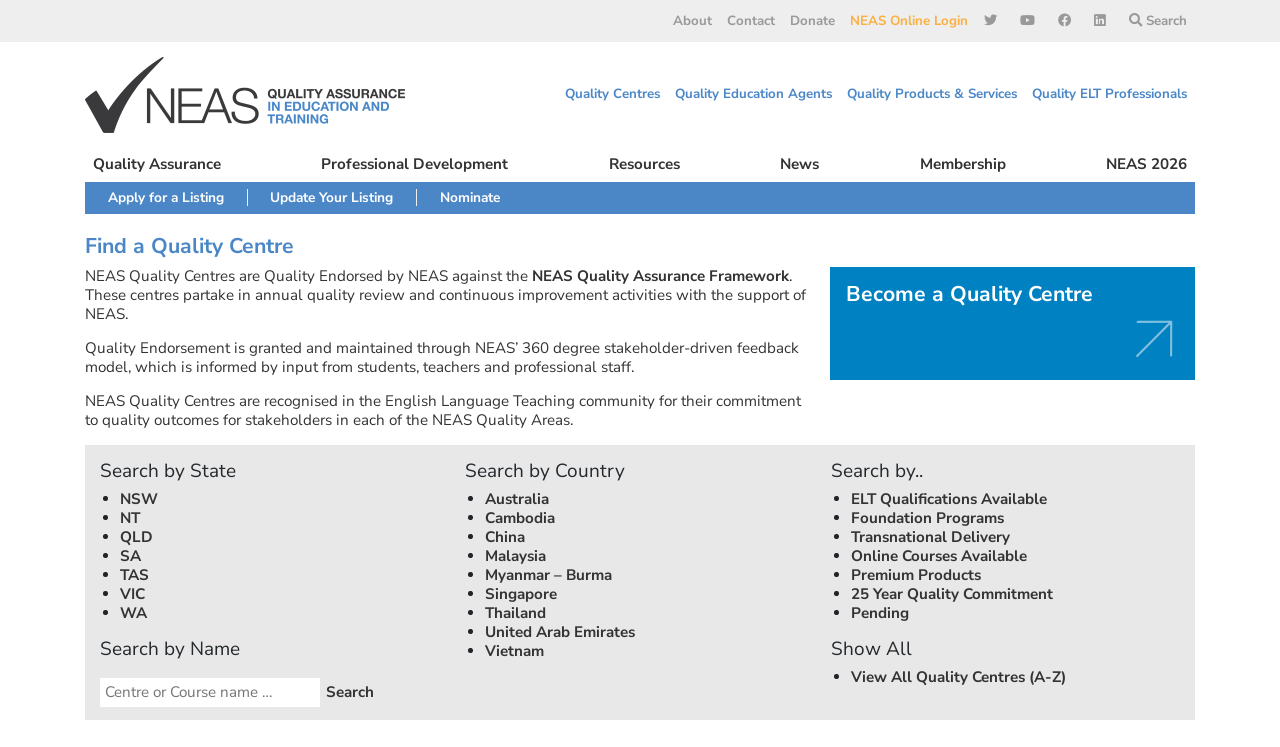

--- FILE ---
content_type: text/html; charset=UTF-8
request_url: https://neas.org.au/quality-centres/quality-centres-elt-qualification-provider/
body_size: 17621
content:
<!DOCTYPE html>
<html lang="en-US">
<head>
    <meta charset="UTF-8">
    <meta name="viewport" content="width=device-width, initial-scale=1">
    <meta http-equiv="X-UA-Compatible" content="IE=edge">
    <link rel="profile" href="http://gmpg.org/xfn/11">
    <link rel="pingback" href="https://neas.org.au/xmlrpc.php">
	<title>QUALITY CENTRES &#8211; ELT QUALIFICATION PROVIDER &#8211; NEAS</title>
<meta name='robots' content='max-image-preview:large' />
	<style>img:is([sizes="auto" i], [sizes^="auto," i]) { contain-intrinsic-size: 3000px 1500px }</style>
	<link href='https://fonts.gstatic.com' crossorigin rel='preconnect' />
<link rel="alternate" type="application/rss+xml" title="NEAS &raquo; Feed" href="https://neas.org.au/feed/" />
<script type="text/javascript">
/* <![CDATA[ */
window._wpemojiSettings = {"baseUrl":"https:\/\/s.w.org\/images\/core\/emoji\/16.0.1\/72x72\/","ext":".png","svgUrl":"https:\/\/s.w.org\/images\/core\/emoji\/16.0.1\/svg\/","svgExt":".svg","source":{"concatemoji":"https:\/\/neas.org.au\/wp-includes\/js\/wp-emoji-release.min.js?ver=6.8.3"}};
/*! This file is auto-generated */
!function(s,n){var o,i,e;function c(e){try{var t={supportTests:e,timestamp:(new Date).valueOf()};sessionStorage.setItem(o,JSON.stringify(t))}catch(e){}}function p(e,t,n){e.clearRect(0,0,e.canvas.width,e.canvas.height),e.fillText(t,0,0);var t=new Uint32Array(e.getImageData(0,0,e.canvas.width,e.canvas.height).data),a=(e.clearRect(0,0,e.canvas.width,e.canvas.height),e.fillText(n,0,0),new Uint32Array(e.getImageData(0,0,e.canvas.width,e.canvas.height).data));return t.every(function(e,t){return e===a[t]})}function u(e,t){e.clearRect(0,0,e.canvas.width,e.canvas.height),e.fillText(t,0,0);for(var n=e.getImageData(16,16,1,1),a=0;a<n.data.length;a++)if(0!==n.data[a])return!1;return!0}function f(e,t,n,a){switch(t){case"flag":return n(e,"\ud83c\udff3\ufe0f\u200d\u26a7\ufe0f","\ud83c\udff3\ufe0f\u200b\u26a7\ufe0f")?!1:!n(e,"\ud83c\udde8\ud83c\uddf6","\ud83c\udde8\u200b\ud83c\uddf6")&&!n(e,"\ud83c\udff4\udb40\udc67\udb40\udc62\udb40\udc65\udb40\udc6e\udb40\udc67\udb40\udc7f","\ud83c\udff4\u200b\udb40\udc67\u200b\udb40\udc62\u200b\udb40\udc65\u200b\udb40\udc6e\u200b\udb40\udc67\u200b\udb40\udc7f");case"emoji":return!a(e,"\ud83e\udedf")}return!1}function g(e,t,n,a){var r="undefined"!=typeof WorkerGlobalScope&&self instanceof WorkerGlobalScope?new OffscreenCanvas(300,150):s.createElement("canvas"),o=r.getContext("2d",{willReadFrequently:!0}),i=(o.textBaseline="top",o.font="600 32px Arial",{});return e.forEach(function(e){i[e]=t(o,e,n,a)}),i}function t(e){var t=s.createElement("script");t.src=e,t.defer=!0,s.head.appendChild(t)}"undefined"!=typeof Promise&&(o="wpEmojiSettingsSupports",i=["flag","emoji"],n.supports={everything:!0,everythingExceptFlag:!0},e=new Promise(function(e){s.addEventListener("DOMContentLoaded",e,{once:!0})}),new Promise(function(t){var n=function(){try{var e=JSON.parse(sessionStorage.getItem(o));if("object"==typeof e&&"number"==typeof e.timestamp&&(new Date).valueOf()<e.timestamp+604800&&"object"==typeof e.supportTests)return e.supportTests}catch(e){}return null}();if(!n){if("undefined"!=typeof Worker&&"undefined"!=typeof OffscreenCanvas&&"undefined"!=typeof URL&&URL.createObjectURL&&"undefined"!=typeof Blob)try{var e="postMessage("+g.toString()+"("+[JSON.stringify(i),f.toString(),p.toString(),u.toString()].join(",")+"));",a=new Blob([e],{type:"text/javascript"}),r=new Worker(URL.createObjectURL(a),{name:"wpTestEmojiSupports"});return void(r.onmessage=function(e){c(n=e.data),r.terminate(),t(n)})}catch(e){}c(n=g(i,f,p,u))}t(n)}).then(function(e){for(var t in e)n.supports[t]=e[t],n.supports.everything=n.supports.everything&&n.supports[t],"flag"!==t&&(n.supports.everythingExceptFlag=n.supports.everythingExceptFlag&&n.supports[t]);n.supports.everythingExceptFlag=n.supports.everythingExceptFlag&&!n.supports.flag,n.DOMReady=!1,n.readyCallback=function(){n.DOMReady=!0}}).then(function(){return e}).then(function(){var e;n.supports.everything||(n.readyCallback(),(e=n.source||{}).concatemoji?t(e.concatemoji):e.wpemoji&&e.twemoji&&(t(e.twemoji),t(e.wpemoji)))}))}((window,document),window._wpemojiSettings);
/* ]]> */
</script>
<style id='wp-emoji-styles-inline-css' type='text/css'>

	img.wp-smiley, img.emoji {
		display: inline !important;
		border: none !important;
		box-shadow: none !important;
		height: 1em !important;
		width: 1em !important;
		margin: 0 0.07em !important;
		vertical-align: -0.1em !important;
		background: none !important;
		padding: 0 !important;
	}
</style>
<link rel='stylesheet' id='wp-block-library-css' href='https://neas.org.au/wp-includes/css/dist/block-library/style.min.css?ver=6.8.3' type='text/css' media='all' />
<style id='classic-theme-styles-inline-css' type='text/css'>
/*! This file is auto-generated */
.wp-block-button__link{color:#fff;background-color:#32373c;border-radius:9999px;box-shadow:none;text-decoration:none;padding:calc(.667em + 2px) calc(1.333em + 2px);font-size:1.125em}.wp-block-file__button{background:#32373c;color:#fff;text-decoration:none}
</style>
<link rel='stylesheet' id='eedee-gutenslider-init-css' href='https://neas.org.au/wp-content/plugins/gutenslider/build/gutenslider-init.css?ver=1708465034' type='text/css' media='all' />
<style id='safe-svg-svg-icon-style-inline-css' type='text/css'>
.safe-svg-cover{text-align:center}.safe-svg-cover .safe-svg-inside{display:inline-block;max-width:100%}.safe-svg-cover svg{fill:currentColor;height:100%;max-height:100%;max-width:100%;width:100%}

</style>
<style id='global-styles-inline-css' type='text/css'>
:root{--wp--preset--aspect-ratio--square: 1;--wp--preset--aspect-ratio--4-3: 4/3;--wp--preset--aspect-ratio--3-4: 3/4;--wp--preset--aspect-ratio--3-2: 3/2;--wp--preset--aspect-ratio--2-3: 2/3;--wp--preset--aspect-ratio--16-9: 16/9;--wp--preset--aspect-ratio--9-16: 9/16;--wp--preset--color--black: #000000;--wp--preset--color--cyan-bluish-gray: #abb8c3;--wp--preset--color--white: #ffffff;--wp--preset--color--pale-pink: #f78da7;--wp--preset--color--vivid-red: #cf2e2e;--wp--preset--color--luminous-vivid-orange: #ff6900;--wp--preset--color--luminous-vivid-amber: #fcb900;--wp--preset--color--light-green-cyan: #7bdcb5;--wp--preset--color--vivid-green-cyan: #00d084;--wp--preset--color--pale-cyan-blue: #8ed1fc;--wp--preset--color--vivid-cyan-blue: #0693e3;--wp--preset--color--vivid-purple: #9b51e0;--wp--preset--gradient--vivid-cyan-blue-to-vivid-purple: linear-gradient(135deg,rgba(6,147,227,1) 0%,rgb(155,81,224) 100%);--wp--preset--gradient--light-green-cyan-to-vivid-green-cyan: linear-gradient(135deg,rgb(122,220,180) 0%,rgb(0,208,130) 100%);--wp--preset--gradient--luminous-vivid-amber-to-luminous-vivid-orange: linear-gradient(135deg,rgba(252,185,0,1) 0%,rgba(255,105,0,1) 100%);--wp--preset--gradient--luminous-vivid-orange-to-vivid-red: linear-gradient(135deg,rgba(255,105,0,1) 0%,rgb(207,46,46) 100%);--wp--preset--gradient--very-light-gray-to-cyan-bluish-gray: linear-gradient(135deg,rgb(238,238,238) 0%,rgb(169,184,195) 100%);--wp--preset--gradient--cool-to-warm-spectrum: linear-gradient(135deg,rgb(74,234,220) 0%,rgb(151,120,209) 20%,rgb(207,42,186) 40%,rgb(238,44,130) 60%,rgb(251,105,98) 80%,rgb(254,248,76) 100%);--wp--preset--gradient--blush-light-purple: linear-gradient(135deg,rgb(255,206,236) 0%,rgb(152,150,240) 100%);--wp--preset--gradient--blush-bordeaux: linear-gradient(135deg,rgb(254,205,165) 0%,rgb(254,45,45) 50%,rgb(107,0,62) 100%);--wp--preset--gradient--luminous-dusk: linear-gradient(135deg,rgb(255,203,112) 0%,rgb(199,81,192) 50%,rgb(65,88,208) 100%);--wp--preset--gradient--pale-ocean: linear-gradient(135deg,rgb(255,245,203) 0%,rgb(182,227,212) 50%,rgb(51,167,181) 100%);--wp--preset--gradient--electric-grass: linear-gradient(135deg,rgb(202,248,128) 0%,rgb(113,206,126) 100%);--wp--preset--gradient--midnight: linear-gradient(135deg,rgb(2,3,129) 0%,rgb(40,116,252) 100%);--wp--preset--font-size--small: 13px;--wp--preset--font-size--medium: 20px;--wp--preset--font-size--large: 36px;--wp--preset--font-size--x-large: 42px;--wp--preset--font-family--nunito-sans: Nunito Sans;--wp--preset--spacing--20: 0.44rem;--wp--preset--spacing--30: 0.67rem;--wp--preset--spacing--40: 1rem;--wp--preset--spacing--50: 1.5rem;--wp--preset--spacing--60: 2.25rem;--wp--preset--spacing--70: 3.38rem;--wp--preset--spacing--80: 5.06rem;--wp--preset--shadow--natural: 6px 6px 9px rgba(0, 0, 0, 0.2);--wp--preset--shadow--deep: 12px 12px 50px rgba(0, 0, 0, 0.4);--wp--preset--shadow--sharp: 6px 6px 0px rgba(0, 0, 0, 0.2);--wp--preset--shadow--outlined: 6px 6px 0px -3px rgba(255, 255, 255, 1), 6px 6px rgba(0, 0, 0, 1);--wp--preset--shadow--crisp: 6px 6px 0px rgba(0, 0, 0, 1);}:where(.is-layout-flex){gap: 0.5em;}:where(.is-layout-grid){gap: 0.5em;}body .is-layout-flex{display: flex;}.is-layout-flex{flex-wrap: wrap;align-items: center;}.is-layout-flex > :is(*, div){margin: 0;}body .is-layout-grid{display: grid;}.is-layout-grid > :is(*, div){margin: 0;}:where(.wp-block-columns.is-layout-flex){gap: 2em;}:where(.wp-block-columns.is-layout-grid){gap: 2em;}:where(.wp-block-post-template.is-layout-flex){gap: 1.25em;}:where(.wp-block-post-template.is-layout-grid){gap: 1.25em;}.has-black-color{color: var(--wp--preset--color--black) !important;}.has-cyan-bluish-gray-color{color: var(--wp--preset--color--cyan-bluish-gray) !important;}.has-white-color{color: var(--wp--preset--color--white) !important;}.has-pale-pink-color{color: var(--wp--preset--color--pale-pink) !important;}.has-vivid-red-color{color: var(--wp--preset--color--vivid-red) !important;}.has-luminous-vivid-orange-color{color: var(--wp--preset--color--luminous-vivid-orange) !important;}.has-luminous-vivid-amber-color{color: var(--wp--preset--color--luminous-vivid-amber) !important;}.has-light-green-cyan-color{color: var(--wp--preset--color--light-green-cyan) !important;}.has-vivid-green-cyan-color{color: var(--wp--preset--color--vivid-green-cyan) !important;}.has-pale-cyan-blue-color{color: var(--wp--preset--color--pale-cyan-blue) !important;}.has-vivid-cyan-blue-color{color: var(--wp--preset--color--vivid-cyan-blue) !important;}.has-vivid-purple-color{color: var(--wp--preset--color--vivid-purple) !important;}.has-black-background-color{background-color: var(--wp--preset--color--black) !important;}.has-cyan-bluish-gray-background-color{background-color: var(--wp--preset--color--cyan-bluish-gray) !important;}.has-white-background-color{background-color: var(--wp--preset--color--white) !important;}.has-pale-pink-background-color{background-color: var(--wp--preset--color--pale-pink) !important;}.has-vivid-red-background-color{background-color: var(--wp--preset--color--vivid-red) !important;}.has-luminous-vivid-orange-background-color{background-color: var(--wp--preset--color--luminous-vivid-orange) !important;}.has-luminous-vivid-amber-background-color{background-color: var(--wp--preset--color--luminous-vivid-amber) !important;}.has-light-green-cyan-background-color{background-color: var(--wp--preset--color--light-green-cyan) !important;}.has-vivid-green-cyan-background-color{background-color: var(--wp--preset--color--vivid-green-cyan) !important;}.has-pale-cyan-blue-background-color{background-color: var(--wp--preset--color--pale-cyan-blue) !important;}.has-vivid-cyan-blue-background-color{background-color: var(--wp--preset--color--vivid-cyan-blue) !important;}.has-vivid-purple-background-color{background-color: var(--wp--preset--color--vivid-purple) !important;}.has-black-border-color{border-color: var(--wp--preset--color--black) !important;}.has-cyan-bluish-gray-border-color{border-color: var(--wp--preset--color--cyan-bluish-gray) !important;}.has-white-border-color{border-color: var(--wp--preset--color--white) !important;}.has-pale-pink-border-color{border-color: var(--wp--preset--color--pale-pink) !important;}.has-vivid-red-border-color{border-color: var(--wp--preset--color--vivid-red) !important;}.has-luminous-vivid-orange-border-color{border-color: var(--wp--preset--color--luminous-vivid-orange) !important;}.has-luminous-vivid-amber-border-color{border-color: var(--wp--preset--color--luminous-vivid-amber) !important;}.has-light-green-cyan-border-color{border-color: var(--wp--preset--color--light-green-cyan) !important;}.has-vivid-green-cyan-border-color{border-color: var(--wp--preset--color--vivid-green-cyan) !important;}.has-pale-cyan-blue-border-color{border-color: var(--wp--preset--color--pale-cyan-blue) !important;}.has-vivid-cyan-blue-border-color{border-color: var(--wp--preset--color--vivid-cyan-blue) !important;}.has-vivid-purple-border-color{border-color: var(--wp--preset--color--vivid-purple) !important;}.has-vivid-cyan-blue-to-vivid-purple-gradient-background{background: var(--wp--preset--gradient--vivid-cyan-blue-to-vivid-purple) !important;}.has-light-green-cyan-to-vivid-green-cyan-gradient-background{background: var(--wp--preset--gradient--light-green-cyan-to-vivid-green-cyan) !important;}.has-luminous-vivid-amber-to-luminous-vivid-orange-gradient-background{background: var(--wp--preset--gradient--luminous-vivid-amber-to-luminous-vivid-orange) !important;}.has-luminous-vivid-orange-to-vivid-red-gradient-background{background: var(--wp--preset--gradient--luminous-vivid-orange-to-vivid-red) !important;}.has-very-light-gray-to-cyan-bluish-gray-gradient-background{background: var(--wp--preset--gradient--very-light-gray-to-cyan-bluish-gray) !important;}.has-cool-to-warm-spectrum-gradient-background{background: var(--wp--preset--gradient--cool-to-warm-spectrum) !important;}.has-blush-light-purple-gradient-background{background: var(--wp--preset--gradient--blush-light-purple) !important;}.has-blush-bordeaux-gradient-background{background: var(--wp--preset--gradient--blush-bordeaux) !important;}.has-luminous-dusk-gradient-background{background: var(--wp--preset--gradient--luminous-dusk) !important;}.has-pale-ocean-gradient-background{background: var(--wp--preset--gradient--pale-ocean) !important;}.has-electric-grass-gradient-background{background: var(--wp--preset--gradient--electric-grass) !important;}.has-midnight-gradient-background{background: var(--wp--preset--gradient--midnight) !important;}.has-small-font-size{font-size: var(--wp--preset--font-size--small) !important;}.has-medium-font-size{font-size: var(--wp--preset--font-size--medium) !important;}.has-large-font-size{font-size: var(--wp--preset--font-size--large) !important;}.has-x-large-font-size{font-size: var(--wp--preset--font-size--x-large) !important;}.has-nunito-sans-font-family{font-family: var(--wp--preset--font-family--nunito-sans) !important;}
:where(.wp-block-post-template.is-layout-flex){gap: 1.25em;}:where(.wp-block-post-template.is-layout-grid){gap: 1.25em;}
:where(.wp-block-columns.is-layout-flex){gap: 2em;}:where(.wp-block-columns.is-layout-grid){gap: 2em;}
:root :where(.wp-block-pullquote){font-size: 1.5em;line-height: 1.6;}
</style>
<link rel='stylesheet' id='search-filter-plugin-styles-css' href='https://neas.org.au/wp-content/plugins/search-filter-pro/public/assets/css/search-filter.min.css?ver=2.5.12' type='text/css' media='all' />
<link rel='stylesheet' id='parent-style-css' href='https://neas.org.au/wp-content/themes/wp-bootstrap-starter/style.css?ver=6.8.3' type='text/css' media='all' />
<link rel='stylesheet' id='wp-bootstrap-starter-bootstrap-css-css' href='https://neas.org.au/wp-content/themes/wp-bootstrap-starter/inc/assets/css/bootstrap.min.css?ver=6.8.3' type='text/css' media='all' />
<link rel='stylesheet' id='wp-bootstrap-starter-fontawesome-cdn-css' href='https://neas.org.au/wp-content/themes/wp-bootstrap-starter/inc/assets/css/fontawesome.min.css?ver=6.8.3' type='text/css' media='all' />
<link rel='stylesheet' id='wp-bootstrap-starter-style-css' href='https://neas.org.au/wp-content/themes/WP-Bootstrap-Starter-Child/style.css?ver=6.8.3' type='text/css' media='all' />
<link rel='stylesheet' id='popup-maker-site-css' href='//neas.org.au/wp-content/uploads/pum/pum-site-styles.css?generated=1753505456&#038;ver=1.20.5' type='text/css' media='all' />
<script type="text/javascript" src="https://neas.org.au/wp-includes/js/jquery/jquery.min.js?ver=3.7.1" id="jquery-core-js"></script>
<script type="text/javascript" src="https://neas.org.au/wp-includes/js/jquery/jquery-migrate.min.js?ver=3.4.1" id="jquery-migrate-js"></script>
<script type="text/javascript" id="search-filter-plugin-build-js-extra">
/* <![CDATA[ */
var SF_LDATA = {"ajax_url":"https:\/\/neas.org.au\/wp-admin\/admin-ajax.php","home_url":"https:\/\/neas.org.au\/","extensions":[]};
/* ]]> */
</script>
<script type="text/javascript" src="https://neas.org.au/wp-content/plugins/search-filter-pro/public/assets/js/search-filter-build.min.js?ver=2.5.12" id="search-filter-plugin-build-js"></script>
<script type="text/javascript" src="https://neas.org.au/wp-content/plugins/search-filter-pro/public/assets/js/chosen.jquery.min.js?ver=2.5.12" id="search-filter-plugin-chosen-js"></script>
<!--[if lt IE 9]>
<script type="text/javascript" src="https://neas.org.au/wp-content/themes/wp-bootstrap-starter/inc/assets/js/html5.js?ver=3.7.0" id="html5hiv-js"></script>
<![endif]-->
<link rel="https://api.w.org/" href="https://neas.org.au/wp-json/" /><link rel="alternate" title="JSON" type="application/json" href="https://neas.org.au/wp-json/wp/v2/pages/20184" /><link rel="EditURI" type="application/rsd+xml" title="RSD" href="https://neas.org.au/xmlrpc.php?rsd" />
<meta name="generator" content="WordPress 6.8.3" />
<link rel="canonical" href="https://neas.org.au/quality-centres/quality-centres-elt-qualification-provider/" />
<link rel='shortlink' href='https://neas.org.au/?p=20184' />
<link rel="alternate" title="oEmbed (JSON)" type="application/json+oembed" href="https://neas.org.au/wp-json/oembed/1.0/embed?url=https%3A%2F%2Fneas.org.au%2Fquality-centres%2Fquality-centres-elt-qualification-provider%2F" />
<link rel="alternate" title="oEmbed (XML)" type="text/xml+oembed" href="https://neas.org.au/wp-json/oembed/1.0/embed?url=https%3A%2F%2Fneas.org.au%2Fquality-centres%2Fquality-centres-elt-qualification-provider%2F&#038;format=xml" />
<link rel="pingback" href="https://neas.org.au/xmlrpc.php">    <style type="text/css">
        #page-sub-header { background: #fff; }
    </style>
    	<style type="text/css">
			.site-title,
		.site-description {
			position: absolute;
			clip: rect(1px, 1px, 1px, 1px);
		}
		</style>
	<link rel="icon" href="https://neas.org.au/wp-content/uploads/2019/09/neas-favicon-150x150.png" sizes="32x32" />
<link rel="icon" href="https://neas.org.au/wp-content/uploads/2019/09/neas-favicon.png" sizes="192x192" />
<link rel="apple-touch-icon" href="https://neas.org.au/wp-content/uploads/2019/09/neas-favicon.png" />
<meta name="msapplication-TileImage" content="https://neas.org.au/wp-content/uploads/2019/09/neas-favicon.png" />
	<!-- Fonts Plugin CSS - https://fontsplugin.com/ -->
	<style>
		/* Cached: January 23, 2026 at 5:57am */
/* cyrillic-ext */
@font-face {
  font-family: 'Nunito Sans';
  font-style: italic;
  font-weight: 200;
  font-stretch: 100%;
  font-display: swap;
  src: url(https://fonts.gstatic.com/s/nunitosans/v19/pe0RMImSLYBIv1o4X1M8cce4OdVisMz5nZRqy6cmmmU3t2FQWEAEOvV9wNvrwlNstMKW3Y6K5WMwd-RaLZxxlE8uH1JG.woff2) format('woff2');
  unicode-range: U+0460-052F, U+1C80-1C8A, U+20B4, U+2DE0-2DFF, U+A640-A69F, U+FE2E-FE2F;
}
/* cyrillic */
@font-face {
  font-family: 'Nunito Sans';
  font-style: italic;
  font-weight: 200;
  font-stretch: 100%;
  font-display: swap;
  src: url(https://fonts.gstatic.com/s/nunitosans/v19/pe0RMImSLYBIv1o4X1M8cce4OdVisMz5nZRqy6cmmmU3t2FQWEAEOvV9wNvrwlNstMKW3Y6K5WMwd-1aLZxxlE8uH1JG.woff2) format('woff2');
  unicode-range: U+0301, U+0400-045F, U+0490-0491, U+04B0-04B1, U+2116;
}
/* vietnamese */
@font-face {
  font-family: 'Nunito Sans';
  font-style: italic;
  font-weight: 200;
  font-stretch: 100%;
  font-display: swap;
  src: url(https://fonts.gstatic.com/s/nunitosans/v19/pe0RMImSLYBIv1o4X1M8cce4OdVisMz5nZRqy6cmmmU3t2FQWEAEOvV9wNvrwlNstMKW3Y6K5WMwd-ZaLZxxlE8uH1JG.woff2) format('woff2');
  unicode-range: U+0102-0103, U+0110-0111, U+0128-0129, U+0168-0169, U+01A0-01A1, U+01AF-01B0, U+0300-0301, U+0303-0304, U+0308-0309, U+0323, U+0329, U+1EA0-1EF9, U+20AB;
}
/* latin-ext */
@font-face {
  font-family: 'Nunito Sans';
  font-style: italic;
  font-weight: 200;
  font-stretch: 100%;
  font-display: swap;
  src: url(https://fonts.gstatic.com/s/nunitosans/v19/pe0RMImSLYBIv1o4X1M8cce4OdVisMz5nZRqy6cmmmU3t2FQWEAEOvV9wNvrwlNstMKW3Y6K5WMwd-daLZxxlE8uH1JG.woff2) format('woff2');
  unicode-range: U+0100-02BA, U+02BD-02C5, U+02C7-02CC, U+02CE-02D7, U+02DD-02FF, U+0304, U+0308, U+0329, U+1D00-1DBF, U+1E00-1E9F, U+1EF2-1EFF, U+2020, U+20A0-20AB, U+20AD-20C0, U+2113, U+2C60-2C7F, U+A720-A7FF;
}
/* latin */
@font-face {
  font-family: 'Nunito Sans';
  font-style: italic;
  font-weight: 200;
  font-stretch: 100%;
  font-display: swap;
  src: url(https://fonts.gstatic.com/s/nunitosans/v19/pe0RMImSLYBIv1o4X1M8cce4OdVisMz5nZRqy6cmmmU3t2FQWEAEOvV9wNvrwlNstMKW3Y6K5WMwd-laLZxxlE8uHw.woff2) format('woff2');
  unicode-range: U+0000-00FF, U+0131, U+0152-0153, U+02BB-02BC, U+02C6, U+02DA, U+02DC, U+0304, U+0308, U+0329, U+2000-206F, U+20AC, U+2122, U+2191, U+2193, U+2212, U+2215, U+FEFF, U+FFFD;
}
/* cyrillic-ext */
@font-face {
  font-family: 'Nunito Sans';
  font-style: italic;
  font-weight: 300;
  font-stretch: 100%;
  font-display: swap;
  src: url(https://fonts.gstatic.com/s/nunitosans/v19/pe0RMImSLYBIv1o4X1M8cce4OdVisMz5nZRqy6cmmmU3t2FQWEAEOvV9wNvrwlNstMKW3Y6K5WMwd-RaLZxxlE8uH1JG.woff2) format('woff2');
  unicode-range: U+0460-052F, U+1C80-1C8A, U+20B4, U+2DE0-2DFF, U+A640-A69F, U+FE2E-FE2F;
}
/* cyrillic */
@font-face {
  font-family: 'Nunito Sans';
  font-style: italic;
  font-weight: 300;
  font-stretch: 100%;
  font-display: swap;
  src: url(https://fonts.gstatic.com/s/nunitosans/v19/pe0RMImSLYBIv1o4X1M8cce4OdVisMz5nZRqy6cmmmU3t2FQWEAEOvV9wNvrwlNstMKW3Y6K5WMwd-1aLZxxlE8uH1JG.woff2) format('woff2');
  unicode-range: U+0301, U+0400-045F, U+0490-0491, U+04B0-04B1, U+2116;
}
/* vietnamese */
@font-face {
  font-family: 'Nunito Sans';
  font-style: italic;
  font-weight: 300;
  font-stretch: 100%;
  font-display: swap;
  src: url(https://fonts.gstatic.com/s/nunitosans/v19/pe0RMImSLYBIv1o4X1M8cce4OdVisMz5nZRqy6cmmmU3t2FQWEAEOvV9wNvrwlNstMKW3Y6K5WMwd-ZaLZxxlE8uH1JG.woff2) format('woff2');
  unicode-range: U+0102-0103, U+0110-0111, U+0128-0129, U+0168-0169, U+01A0-01A1, U+01AF-01B0, U+0300-0301, U+0303-0304, U+0308-0309, U+0323, U+0329, U+1EA0-1EF9, U+20AB;
}
/* latin-ext */
@font-face {
  font-family: 'Nunito Sans';
  font-style: italic;
  font-weight: 300;
  font-stretch: 100%;
  font-display: swap;
  src: url(https://fonts.gstatic.com/s/nunitosans/v19/pe0RMImSLYBIv1o4X1M8cce4OdVisMz5nZRqy6cmmmU3t2FQWEAEOvV9wNvrwlNstMKW3Y6K5WMwd-daLZxxlE8uH1JG.woff2) format('woff2');
  unicode-range: U+0100-02BA, U+02BD-02C5, U+02C7-02CC, U+02CE-02D7, U+02DD-02FF, U+0304, U+0308, U+0329, U+1D00-1DBF, U+1E00-1E9F, U+1EF2-1EFF, U+2020, U+20A0-20AB, U+20AD-20C0, U+2113, U+2C60-2C7F, U+A720-A7FF;
}
/* latin */
@font-face {
  font-family: 'Nunito Sans';
  font-style: italic;
  font-weight: 300;
  font-stretch: 100%;
  font-display: swap;
  src: url(https://fonts.gstatic.com/s/nunitosans/v19/pe0RMImSLYBIv1o4X1M8cce4OdVisMz5nZRqy6cmmmU3t2FQWEAEOvV9wNvrwlNstMKW3Y6K5WMwd-laLZxxlE8uHw.woff2) format('woff2');
  unicode-range: U+0000-00FF, U+0131, U+0152-0153, U+02BB-02BC, U+02C6, U+02DA, U+02DC, U+0304, U+0308, U+0329, U+2000-206F, U+20AC, U+2122, U+2191, U+2193, U+2212, U+2215, U+FEFF, U+FFFD;
}
/* cyrillic-ext */
@font-face {
  font-family: 'Nunito Sans';
  font-style: italic;
  font-weight: 400;
  font-stretch: 100%;
  font-display: swap;
  src: url(https://fonts.gstatic.com/s/nunitosans/v19/pe0RMImSLYBIv1o4X1M8cce4OdVisMz5nZRqy6cmmmU3t2FQWEAEOvV9wNvrwlNstMKW3Y6K5WMwd-RaLZxxlE8uH1JG.woff2) format('woff2');
  unicode-range: U+0460-052F, U+1C80-1C8A, U+20B4, U+2DE0-2DFF, U+A640-A69F, U+FE2E-FE2F;
}
/* cyrillic */
@font-face {
  font-family: 'Nunito Sans';
  font-style: italic;
  font-weight: 400;
  font-stretch: 100%;
  font-display: swap;
  src: url(https://fonts.gstatic.com/s/nunitosans/v19/pe0RMImSLYBIv1o4X1M8cce4OdVisMz5nZRqy6cmmmU3t2FQWEAEOvV9wNvrwlNstMKW3Y6K5WMwd-1aLZxxlE8uH1JG.woff2) format('woff2');
  unicode-range: U+0301, U+0400-045F, U+0490-0491, U+04B0-04B1, U+2116;
}
/* vietnamese */
@font-face {
  font-family: 'Nunito Sans';
  font-style: italic;
  font-weight: 400;
  font-stretch: 100%;
  font-display: swap;
  src: url(https://fonts.gstatic.com/s/nunitosans/v19/pe0RMImSLYBIv1o4X1M8cce4OdVisMz5nZRqy6cmmmU3t2FQWEAEOvV9wNvrwlNstMKW3Y6K5WMwd-ZaLZxxlE8uH1JG.woff2) format('woff2');
  unicode-range: U+0102-0103, U+0110-0111, U+0128-0129, U+0168-0169, U+01A0-01A1, U+01AF-01B0, U+0300-0301, U+0303-0304, U+0308-0309, U+0323, U+0329, U+1EA0-1EF9, U+20AB;
}
/* latin-ext */
@font-face {
  font-family: 'Nunito Sans';
  font-style: italic;
  font-weight: 400;
  font-stretch: 100%;
  font-display: swap;
  src: url(https://fonts.gstatic.com/s/nunitosans/v19/pe0RMImSLYBIv1o4X1M8cce4OdVisMz5nZRqy6cmmmU3t2FQWEAEOvV9wNvrwlNstMKW3Y6K5WMwd-daLZxxlE8uH1JG.woff2) format('woff2');
  unicode-range: U+0100-02BA, U+02BD-02C5, U+02C7-02CC, U+02CE-02D7, U+02DD-02FF, U+0304, U+0308, U+0329, U+1D00-1DBF, U+1E00-1E9F, U+1EF2-1EFF, U+2020, U+20A0-20AB, U+20AD-20C0, U+2113, U+2C60-2C7F, U+A720-A7FF;
}
/* latin */
@font-face {
  font-family: 'Nunito Sans';
  font-style: italic;
  font-weight: 400;
  font-stretch: 100%;
  font-display: swap;
  src: url(https://fonts.gstatic.com/s/nunitosans/v19/pe0RMImSLYBIv1o4X1M8cce4OdVisMz5nZRqy6cmmmU3t2FQWEAEOvV9wNvrwlNstMKW3Y6K5WMwd-laLZxxlE8uHw.woff2) format('woff2');
  unicode-range: U+0000-00FF, U+0131, U+0152-0153, U+02BB-02BC, U+02C6, U+02DA, U+02DC, U+0304, U+0308, U+0329, U+2000-206F, U+20AC, U+2122, U+2191, U+2193, U+2212, U+2215, U+FEFF, U+FFFD;
}
/* cyrillic-ext */
@font-face {
  font-family: 'Nunito Sans';
  font-style: italic;
  font-weight: 500;
  font-stretch: 100%;
  font-display: swap;
  src: url(https://fonts.gstatic.com/s/nunitosans/v19/pe0RMImSLYBIv1o4X1M8cce4OdVisMz5nZRqy6cmmmU3t2FQWEAEOvV9wNvrwlNstMKW3Y6K5WMwd-RaLZxxlE8uH1JG.woff2) format('woff2');
  unicode-range: U+0460-052F, U+1C80-1C8A, U+20B4, U+2DE0-2DFF, U+A640-A69F, U+FE2E-FE2F;
}
/* cyrillic */
@font-face {
  font-family: 'Nunito Sans';
  font-style: italic;
  font-weight: 500;
  font-stretch: 100%;
  font-display: swap;
  src: url(https://fonts.gstatic.com/s/nunitosans/v19/pe0RMImSLYBIv1o4X1M8cce4OdVisMz5nZRqy6cmmmU3t2FQWEAEOvV9wNvrwlNstMKW3Y6K5WMwd-1aLZxxlE8uH1JG.woff2) format('woff2');
  unicode-range: U+0301, U+0400-045F, U+0490-0491, U+04B0-04B1, U+2116;
}
/* vietnamese */
@font-face {
  font-family: 'Nunito Sans';
  font-style: italic;
  font-weight: 500;
  font-stretch: 100%;
  font-display: swap;
  src: url(https://fonts.gstatic.com/s/nunitosans/v19/pe0RMImSLYBIv1o4X1M8cce4OdVisMz5nZRqy6cmmmU3t2FQWEAEOvV9wNvrwlNstMKW3Y6K5WMwd-ZaLZxxlE8uH1JG.woff2) format('woff2');
  unicode-range: U+0102-0103, U+0110-0111, U+0128-0129, U+0168-0169, U+01A0-01A1, U+01AF-01B0, U+0300-0301, U+0303-0304, U+0308-0309, U+0323, U+0329, U+1EA0-1EF9, U+20AB;
}
/* latin-ext */
@font-face {
  font-family: 'Nunito Sans';
  font-style: italic;
  font-weight: 500;
  font-stretch: 100%;
  font-display: swap;
  src: url(https://fonts.gstatic.com/s/nunitosans/v19/pe0RMImSLYBIv1o4X1M8cce4OdVisMz5nZRqy6cmmmU3t2FQWEAEOvV9wNvrwlNstMKW3Y6K5WMwd-daLZxxlE8uH1JG.woff2) format('woff2');
  unicode-range: U+0100-02BA, U+02BD-02C5, U+02C7-02CC, U+02CE-02D7, U+02DD-02FF, U+0304, U+0308, U+0329, U+1D00-1DBF, U+1E00-1E9F, U+1EF2-1EFF, U+2020, U+20A0-20AB, U+20AD-20C0, U+2113, U+2C60-2C7F, U+A720-A7FF;
}
/* latin */
@font-face {
  font-family: 'Nunito Sans';
  font-style: italic;
  font-weight: 500;
  font-stretch: 100%;
  font-display: swap;
  src: url(https://fonts.gstatic.com/s/nunitosans/v19/pe0RMImSLYBIv1o4X1M8cce4OdVisMz5nZRqy6cmmmU3t2FQWEAEOvV9wNvrwlNstMKW3Y6K5WMwd-laLZxxlE8uHw.woff2) format('woff2');
  unicode-range: U+0000-00FF, U+0131, U+0152-0153, U+02BB-02BC, U+02C6, U+02DA, U+02DC, U+0304, U+0308, U+0329, U+2000-206F, U+20AC, U+2122, U+2191, U+2193, U+2212, U+2215, U+FEFF, U+FFFD;
}
/* cyrillic-ext */
@font-face {
  font-family: 'Nunito Sans';
  font-style: italic;
  font-weight: 600;
  font-stretch: 100%;
  font-display: swap;
  src: url(https://fonts.gstatic.com/s/nunitosans/v19/pe0RMImSLYBIv1o4X1M8cce4OdVisMz5nZRqy6cmmmU3t2FQWEAEOvV9wNvrwlNstMKW3Y6K5WMwd-RaLZxxlE8uH1JG.woff2) format('woff2');
  unicode-range: U+0460-052F, U+1C80-1C8A, U+20B4, U+2DE0-2DFF, U+A640-A69F, U+FE2E-FE2F;
}
/* cyrillic */
@font-face {
  font-family: 'Nunito Sans';
  font-style: italic;
  font-weight: 600;
  font-stretch: 100%;
  font-display: swap;
  src: url(https://fonts.gstatic.com/s/nunitosans/v19/pe0RMImSLYBIv1o4X1M8cce4OdVisMz5nZRqy6cmmmU3t2FQWEAEOvV9wNvrwlNstMKW3Y6K5WMwd-1aLZxxlE8uH1JG.woff2) format('woff2');
  unicode-range: U+0301, U+0400-045F, U+0490-0491, U+04B0-04B1, U+2116;
}
/* vietnamese */
@font-face {
  font-family: 'Nunito Sans';
  font-style: italic;
  font-weight: 600;
  font-stretch: 100%;
  font-display: swap;
  src: url(https://fonts.gstatic.com/s/nunitosans/v19/pe0RMImSLYBIv1o4X1M8cce4OdVisMz5nZRqy6cmmmU3t2FQWEAEOvV9wNvrwlNstMKW3Y6K5WMwd-ZaLZxxlE8uH1JG.woff2) format('woff2');
  unicode-range: U+0102-0103, U+0110-0111, U+0128-0129, U+0168-0169, U+01A0-01A1, U+01AF-01B0, U+0300-0301, U+0303-0304, U+0308-0309, U+0323, U+0329, U+1EA0-1EF9, U+20AB;
}
/* latin-ext */
@font-face {
  font-family: 'Nunito Sans';
  font-style: italic;
  font-weight: 600;
  font-stretch: 100%;
  font-display: swap;
  src: url(https://fonts.gstatic.com/s/nunitosans/v19/pe0RMImSLYBIv1o4X1M8cce4OdVisMz5nZRqy6cmmmU3t2FQWEAEOvV9wNvrwlNstMKW3Y6K5WMwd-daLZxxlE8uH1JG.woff2) format('woff2');
  unicode-range: U+0100-02BA, U+02BD-02C5, U+02C7-02CC, U+02CE-02D7, U+02DD-02FF, U+0304, U+0308, U+0329, U+1D00-1DBF, U+1E00-1E9F, U+1EF2-1EFF, U+2020, U+20A0-20AB, U+20AD-20C0, U+2113, U+2C60-2C7F, U+A720-A7FF;
}
/* latin */
@font-face {
  font-family: 'Nunito Sans';
  font-style: italic;
  font-weight: 600;
  font-stretch: 100%;
  font-display: swap;
  src: url(https://fonts.gstatic.com/s/nunitosans/v19/pe0RMImSLYBIv1o4X1M8cce4OdVisMz5nZRqy6cmmmU3t2FQWEAEOvV9wNvrwlNstMKW3Y6K5WMwd-laLZxxlE8uHw.woff2) format('woff2');
  unicode-range: U+0000-00FF, U+0131, U+0152-0153, U+02BB-02BC, U+02C6, U+02DA, U+02DC, U+0304, U+0308, U+0329, U+2000-206F, U+20AC, U+2122, U+2191, U+2193, U+2212, U+2215, U+FEFF, U+FFFD;
}
/* cyrillic-ext */
@font-face {
  font-family: 'Nunito Sans';
  font-style: italic;
  font-weight: 700;
  font-stretch: 100%;
  font-display: swap;
  src: url(https://fonts.gstatic.com/s/nunitosans/v19/pe0RMImSLYBIv1o4X1M8cce4OdVisMz5nZRqy6cmmmU3t2FQWEAEOvV9wNvrwlNstMKW3Y6K5WMwd-RaLZxxlE8uH1JG.woff2) format('woff2');
  unicode-range: U+0460-052F, U+1C80-1C8A, U+20B4, U+2DE0-2DFF, U+A640-A69F, U+FE2E-FE2F;
}
/* cyrillic */
@font-face {
  font-family: 'Nunito Sans';
  font-style: italic;
  font-weight: 700;
  font-stretch: 100%;
  font-display: swap;
  src: url(https://fonts.gstatic.com/s/nunitosans/v19/pe0RMImSLYBIv1o4X1M8cce4OdVisMz5nZRqy6cmmmU3t2FQWEAEOvV9wNvrwlNstMKW3Y6K5WMwd-1aLZxxlE8uH1JG.woff2) format('woff2');
  unicode-range: U+0301, U+0400-045F, U+0490-0491, U+04B0-04B1, U+2116;
}
/* vietnamese */
@font-face {
  font-family: 'Nunito Sans';
  font-style: italic;
  font-weight: 700;
  font-stretch: 100%;
  font-display: swap;
  src: url(https://fonts.gstatic.com/s/nunitosans/v19/pe0RMImSLYBIv1o4X1M8cce4OdVisMz5nZRqy6cmmmU3t2FQWEAEOvV9wNvrwlNstMKW3Y6K5WMwd-ZaLZxxlE8uH1JG.woff2) format('woff2');
  unicode-range: U+0102-0103, U+0110-0111, U+0128-0129, U+0168-0169, U+01A0-01A1, U+01AF-01B0, U+0300-0301, U+0303-0304, U+0308-0309, U+0323, U+0329, U+1EA0-1EF9, U+20AB;
}
/* latin-ext */
@font-face {
  font-family: 'Nunito Sans';
  font-style: italic;
  font-weight: 700;
  font-stretch: 100%;
  font-display: swap;
  src: url(https://fonts.gstatic.com/s/nunitosans/v19/pe0RMImSLYBIv1o4X1M8cce4OdVisMz5nZRqy6cmmmU3t2FQWEAEOvV9wNvrwlNstMKW3Y6K5WMwd-daLZxxlE8uH1JG.woff2) format('woff2');
  unicode-range: U+0100-02BA, U+02BD-02C5, U+02C7-02CC, U+02CE-02D7, U+02DD-02FF, U+0304, U+0308, U+0329, U+1D00-1DBF, U+1E00-1E9F, U+1EF2-1EFF, U+2020, U+20A0-20AB, U+20AD-20C0, U+2113, U+2C60-2C7F, U+A720-A7FF;
}
/* latin */
@font-face {
  font-family: 'Nunito Sans';
  font-style: italic;
  font-weight: 700;
  font-stretch: 100%;
  font-display: swap;
  src: url(https://fonts.gstatic.com/s/nunitosans/v19/pe0RMImSLYBIv1o4X1M8cce4OdVisMz5nZRqy6cmmmU3t2FQWEAEOvV9wNvrwlNstMKW3Y6K5WMwd-laLZxxlE8uHw.woff2) format('woff2');
  unicode-range: U+0000-00FF, U+0131, U+0152-0153, U+02BB-02BC, U+02C6, U+02DA, U+02DC, U+0304, U+0308, U+0329, U+2000-206F, U+20AC, U+2122, U+2191, U+2193, U+2212, U+2215, U+FEFF, U+FFFD;
}
/* cyrillic-ext */
@font-face {
  font-family: 'Nunito Sans';
  font-style: italic;
  font-weight: 800;
  font-stretch: 100%;
  font-display: swap;
  src: url(https://fonts.gstatic.com/s/nunitosans/v19/pe0RMImSLYBIv1o4X1M8cce4OdVisMz5nZRqy6cmmmU3t2FQWEAEOvV9wNvrwlNstMKW3Y6K5WMwd-RaLZxxlE8uH1JG.woff2) format('woff2');
  unicode-range: U+0460-052F, U+1C80-1C8A, U+20B4, U+2DE0-2DFF, U+A640-A69F, U+FE2E-FE2F;
}
/* cyrillic */
@font-face {
  font-family: 'Nunito Sans';
  font-style: italic;
  font-weight: 800;
  font-stretch: 100%;
  font-display: swap;
  src: url(https://fonts.gstatic.com/s/nunitosans/v19/pe0RMImSLYBIv1o4X1M8cce4OdVisMz5nZRqy6cmmmU3t2FQWEAEOvV9wNvrwlNstMKW3Y6K5WMwd-1aLZxxlE8uH1JG.woff2) format('woff2');
  unicode-range: U+0301, U+0400-045F, U+0490-0491, U+04B0-04B1, U+2116;
}
/* vietnamese */
@font-face {
  font-family: 'Nunito Sans';
  font-style: italic;
  font-weight: 800;
  font-stretch: 100%;
  font-display: swap;
  src: url(https://fonts.gstatic.com/s/nunitosans/v19/pe0RMImSLYBIv1o4X1M8cce4OdVisMz5nZRqy6cmmmU3t2FQWEAEOvV9wNvrwlNstMKW3Y6K5WMwd-ZaLZxxlE8uH1JG.woff2) format('woff2');
  unicode-range: U+0102-0103, U+0110-0111, U+0128-0129, U+0168-0169, U+01A0-01A1, U+01AF-01B0, U+0300-0301, U+0303-0304, U+0308-0309, U+0323, U+0329, U+1EA0-1EF9, U+20AB;
}
/* latin-ext */
@font-face {
  font-family: 'Nunito Sans';
  font-style: italic;
  font-weight: 800;
  font-stretch: 100%;
  font-display: swap;
  src: url(https://fonts.gstatic.com/s/nunitosans/v19/pe0RMImSLYBIv1o4X1M8cce4OdVisMz5nZRqy6cmmmU3t2FQWEAEOvV9wNvrwlNstMKW3Y6K5WMwd-daLZxxlE8uH1JG.woff2) format('woff2');
  unicode-range: U+0100-02BA, U+02BD-02C5, U+02C7-02CC, U+02CE-02D7, U+02DD-02FF, U+0304, U+0308, U+0329, U+1D00-1DBF, U+1E00-1E9F, U+1EF2-1EFF, U+2020, U+20A0-20AB, U+20AD-20C0, U+2113, U+2C60-2C7F, U+A720-A7FF;
}
/* latin */
@font-face {
  font-family: 'Nunito Sans';
  font-style: italic;
  font-weight: 800;
  font-stretch: 100%;
  font-display: swap;
  src: url(https://fonts.gstatic.com/s/nunitosans/v19/pe0RMImSLYBIv1o4X1M8cce4OdVisMz5nZRqy6cmmmU3t2FQWEAEOvV9wNvrwlNstMKW3Y6K5WMwd-laLZxxlE8uHw.woff2) format('woff2');
  unicode-range: U+0000-00FF, U+0131, U+0152-0153, U+02BB-02BC, U+02C6, U+02DA, U+02DC, U+0304, U+0308, U+0329, U+2000-206F, U+20AC, U+2122, U+2191, U+2193, U+2212, U+2215, U+FEFF, U+FFFD;
}
/* cyrillic-ext */
@font-face {
  font-family: 'Nunito Sans';
  font-style: italic;
  font-weight: 900;
  font-stretch: 100%;
  font-display: swap;
  src: url(https://fonts.gstatic.com/s/nunitosans/v19/pe0RMImSLYBIv1o4X1M8cce4OdVisMz5nZRqy6cmmmU3t2FQWEAEOvV9wNvrwlNstMKW3Y6K5WMwd-RaLZxxlE8uH1JG.woff2) format('woff2');
  unicode-range: U+0460-052F, U+1C80-1C8A, U+20B4, U+2DE0-2DFF, U+A640-A69F, U+FE2E-FE2F;
}
/* cyrillic */
@font-face {
  font-family: 'Nunito Sans';
  font-style: italic;
  font-weight: 900;
  font-stretch: 100%;
  font-display: swap;
  src: url(https://fonts.gstatic.com/s/nunitosans/v19/pe0RMImSLYBIv1o4X1M8cce4OdVisMz5nZRqy6cmmmU3t2FQWEAEOvV9wNvrwlNstMKW3Y6K5WMwd-1aLZxxlE8uH1JG.woff2) format('woff2');
  unicode-range: U+0301, U+0400-045F, U+0490-0491, U+04B0-04B1, U+2116;
}
/* vietnamese */
@font-face {
  font-family: 'Nunito Sans';
  font-style: italic;
  font-weight: 900;
  font-stretch: 100%;
  font-display: swap;
  src: url(https://fonts.gstatic.com/s/nunitosans/v19/pe0RMImSLYBIv1o4X1M8cce4OdVisMz5nZRqy6cmmmU3t2FQWEAEOvV9wNvrwlNstMKW3Y6K5WMwd-ZaLZxxlE8uH1JG.woff2) format('woff2');
  unicode-range: U+0102-0103, U+0110-0111, U+0128-0129, U+0168-0169, U+01A0-01A1, U+01AF-01B0, U+0300-0301, U+0303-0304, U+0308-0309, U+0323, U+0329, U+1EA0-1EF9, U+20AB;
}
/* latin-ext */
@font-face {
  font-family: 'Nunito Sans';
  font-style: italic;
  font-weight: 900;
  font-stretch: 100%;
  font-display: swap;
  src: url(https://fonts.gstatic.com/s/nunitosans/v19/pe0RMImSLYBIv1o4X1M8cce4OdVisMz5nZRqy6cmmmU3t2FQWEAEOvV9wNvrwlNstMKW3Y6K5WMwd-daLZxxlE8uH1JG.woff2) format('woff2');
  unicode-range: U+0100-02BA, U+02BD-02C5, U+02C7-02CC, U+02CE-02D7, U+02DD-02FF, U+0304, U+0308, U+0329, U+1D00-1DBF, U+1E00-1E9F, U+1EF2-1EFF, U+2020, U+20A0-20AB, U+20AD-20C0, U+2113, U+2C60-2C7F, U+A720-A7FF;
}
/* latin */
@font-face {
  font-family: 'Nunito Sans';
  font-style: italic;
  font-weight: 900;
  font-stretch: 100%;
  font-display: swap;
  src: url(https://fonts.gstatic.com/s/nunitosans/v19/pe0RMImSLYBIv1o4X1M8cce4OdVisMz5nZRqy6cmmmU3t2FQWEAEOvV9wNvrwlNstMKW3Y6K5WMwd-laLZxxlE8uHw.woff2) format('woff2');
  unicode-range: U+0000-00FF, U+0131, U+0152-0153, U+02BB-02BC, U+02C6, U+02DA, U+02DC, U+0304, U+0308, U+0329, U+2000-206F, U+20AC, U+2122, U+2191, U+2193, U+2212, U+2215, U+FEFF, U+FFFD;
}
/* cyrillic-ext */
@font-face {
  font-family: 'Nunito Sans';
  font-style: normal;
  font-weight: 200;
  font-stretch: 100%;
  font-display: swap;
  src: url(https://fonts.gstatic.com/s/nunitosans/v19/pe0TMImSLYBIv1o4X1M8ce2xCx3yop4tQpF_MeTm0lfGWVpNn64CL7U8upHZIbMV51Q42ptCp7t4R-tQLL50tE8-Hw.woff2) format('woff2');
  unicode-range: U+0460-052F, U+1C80-1C8A, U+20B4, U+2DE0-2DFF, U+A640-A69F, U+FE2E-FE2F;
}
/* cyrillic */
@font-face {
  font-family: 'Nunito Sans';
  font-style: normal;
  font-weight: 200;
  font-stretch: 100%;
  font-display: swap;
  src: url(https://fonts.gstatic.com/s/nunitosans/v19/pe0TMImSLYBIv1o4X1M8ce2xCx3yop4tQpF_MeTm0lfGWVpNn64CL7U8upHZIbMV51Q42ptCp7txR-tQLL50tE8-Hw.woff2) format('woff2');
  unicode-range: U+0301, U+0400-045F, U+0490-0491, U+04B0-04B1, U+2116;
}
/* vietnamese */
@font-face {
  font-family: 'Nunito Sans';
  font-style: normal;
  font-weight: 200;
  font-stretch: 100%;
  font-display: swap;
  src: url(https://fonts.gstatic.com/s/nunitosans/v19/pe0TMImSLYBIv1o4X1M8ce2xCx3yop4tQpF_MeTm0lfGWVpNn64CL7U8upHZIbMV51Q42ptCp7t6R-tQLL50tE8-Hw.woff2) format('woff2');
  unicode-range: U+0102-0103, U+0110-0111, U+0128-0129, U+0168-0169, U+01A0-01A1, U+01AF-01B0, U+0300-0301, U+0303-0304, U+0308-0309, U+0323, U+0329, U+1EA0-1EF9, U+20AB;
}
/* latin-ext */
@font-face {
  font-family: 'Nunito Sans';
  font-style: normal;
  font-weight: 200;
  font-stretch: 100%;
  font-display: swap;
  src: url(https://fonts.gstatic.com/s/nunitosans/v19/pe0TMImSLYBIv1o4X1M8ce2xCx3yop4tQpF_MeTm0lfGWVpNn64CL7U8upHZIbMV51Q42ptCp7t7R-tQLL50tE8-Hw.woff2) format('woff2');
  unicode-range: U+0100-02BA, U+02BD-02C5, U+02C7-02CC, U+02CE-02D7, U+02DD-02FF, U+0304, U+0308, U+0329, U+1D00-1DBF, U+1E00-1E9F, U+1EF2-1EFF, U+2020, U+20A0-20AB, U+20AD-20C0, U+2113, U+2C60-2C7F, U+A720-A7FF;
}
/* latin */
@font-face {
  font-family: 'Nunito Sans';
  font-style: normal;
  font-weight: 200;
  font-stretch: 100%;
  font-display: swap;
  src: url(https://fonts.gstatic.com/s/nunitosans/v19/pe0TMImSLYBIv1o4X1M8ce2xCx3yop4tQpF_MeTm0lfGWVpNn64CL7U8upHZIbMV51Q42ptCp7t1R-tQLL50tE8.woff2) format('woff2');
  unicode-range: U+0000-00FF, U+0131, U+0152-0153, U+02BB-02BC, U+02C6, U+02DA, U+02DC, U+0304, U+0308, U+0329, U+2000-206F, U+20AC, U+2122, U+2191, U+2193, U+2212, U+2215, U+FEFF, U+FFFD;
}
/* cyrillic-ext */
@font-face {
  font-family: 'Nunito Sans';
  font-style: normal;
  font-weight: 300;
  font-stretch: 100%;
  font-display: swap;
  src: url(https://fonts.gstatic.com/s/nunitosans/v19/pe0TMImSLYBIv1o4X1M8ce2xCx3yop4tQpF_MeTm0lfGWVpNn64CL7U8upHZIbMV51Q42ptCp7t4R-tQLL50tE8-Hw.woff2) format('woff2');
  unicode-range: U+0460-052F, U+1C80-1C8A, U+20B4, U+2DE0-2DFF, U+A640-A69F, U+FE2E-FE2F;
}
/* cyrillic */
@font-face {
  font-family: 'Nunito Sans';
  font-style: normal;
  font-weight: 300;
  font-stretch: 100%;
  font-display: swap;
  src: url(https://fonts.gstatic.com/s/nunitosans/v19/pe0TMImSLYBIv1o4X1M8ce2xCx3yop4tQpF_MeTm0lfGWVpNn64CL7U8upHZIbMV51Q42ptCp7txR-tQLL50tE8-Hw.woff2) format('woff2');
  unicode-range: U+0301, U+0400-045F, U+0490-0491, U+04B0-04B1, U+2116;
}
/* vietnamese */
@font-face {
  font-family: 'Nunito Sans';
  font-style: normal;
  font-weight: 300;
  font-stretch: 100%;
  font-display: swap;
  src: url(https://fonts.gstatic.com/s/nunitosans/v19/pe0TMImSLYBIv1o4X1M8ce2xCx3yop4tQpF_MeTm0lfGWVpNn64CL7U8upHZIbMV51Q42ptCp7t6R-tQLL50tE8-Hw.woff2) format('woff2');
  unicode-range: U+0102-0103, U+0110-0111, U+0128-0129, U+0168-0169, U+01A0-01A1, U+01AF-01B0, U+0300-0301, U+0303-0304, U+0308-0309, U+0323, U+0329, U+1EA0-1EF9, U+20AB;
}
/* latin-ext */
@font-face {
  font-family: 'Nunito Sans';
  font-style: normal;
  font-weight: 300;
  font-stretch: 100%;
  font-display: swap;
  src: url(https://fonts.gstatic.com/s/nunitosans/v19/pe0TMImSLYBIv1o4X1M8ce2xCx3yop4tQpF_MeTm0lfGWVpNn64CL7U8upHZIbMV51Q42ptCp7t7R-tQLL50tE8-Hw.woff2) format('woff2');
  unicode-range: U+0100-02BA, U+02BD-02C5, U+02C7-02CC, U+02CE-02D7, U+02DD-02FF, U+0304, U+0308, U+0329, U+1D00-1DBF, U+1E00-1E9F, U+1EF2-1EFF, U+2020, U+20A0-20AB, U+20AD-20C0, U+2113, U+2C60-2C7F, U+A720-A7FF;
}
/* latin */
@font-face {
  font-family: 'Nunito Sans';
  font-style: normal;
  font-weight: 300;
  font-stretch: 100%;
  font-display: swap;
  src: url(https://fonts.gstatic.com/s/nunitosans/v19/pe0TMImSLYBIv1o4X1M8ce2xCx3yop4tQpF_MeTm0lfGWVpNn64CL7U8upHZIbMV51Q42ptCp7t1R-tQLL50tE8.woff2) format('woff2');
  unicode-range: U+0000-00FF, U+0131, U+0152-0153, U+02BB-02BC, U+02C6, U+02DA, U+02DC, U+0304, U+0308, U+0329, U+2000-206F, U+20AC, U+2122, U+2191, U+2193, U+2212, U+2215, U+FEFF, U+FFFD;
}
/* cyrillic-ext */
@font-face {
  font-family: 'Nunito Sans';
  font-style: normal;
  font-weight: 400;
  font-stretch: 100%;
  font-display: swap;
  src: url(https://fonts.gstatic.com/s/nunitosans/v19/pe0TMImSLYBIv1o4X1M8ce2xCx3yop4tQpF_MeTm0lfGWVpNn64CL7U8upHZIbMV51Q42ptCp7t4R-tQLL50tE8-Hw.woff2) format('woff2');
  unicode-range: U+0460-052F, U+1C80-1C8A, U+20B4, U+2DE0-2DFF, U+A640-A69F, U+FE2E-FE2F;
}
/* cyrillic */
@font-face {
  font-family: 'Nunito Sans';
  font-style: normal;
  font-weight: 400;
  font-stretch: 100%;
  font-display: swap;
  src: url(https://fonts.gstatic.com/s/nunitosans/v19/pe0TMImSLYBIv1o4X1M8ce2xCx3yop4tQpF_MeTm0lfGWVpNn64CL7U8upHZIbMV51Q42ptCp7txR-tQLL50tE8-Hw.woff2) format('woff2');
  unicode-range: U+0301, U+0400-045F, U+0490-0491, U+04B0-04B1, U+2116;
}
/* vietnamese */
@font-face {
  font-family: 'Nunito Sans';
  font-style: normal;
  font-weight: 400;
  font-stretch: 100%;
  font-display: swap;
  src: url(https://fonts.gstatic.com/s/nunitosans/v19/pe0TMImSLYBIv1o4X1M8ce2xCx3yop4tQpF_MeTm0lfGWVpNn64CL7U8upHZIbMV51Q42ptCp7t6R-tQLL50tE8-Hw.woff2) format('woff2');
  unicode-range: U+0102-0103, U+0110-0111, U+0128-0129, U+0168-0169, U+01A0-01A1, U+01AF-01B0, U+0300-0301, U+0303-0304, U+0308-0309, U+0323, U+0329, U+1EA0-1EF9, U+20AB;
}
/* latin-ext */
@font-face {
  font-family: 'Nunito Sans';
  font-style: normal;
  font-weight: 400;
  font-stretch: 100%;
  font-display: swap;
  src: url(https://fonts.gstatic.com/s/nunitosans/v19/pe0TMImSLYBIv1o4X1M8ce2xCx3yop4tQpF_MeTm0lfGWVpNn64CL7U8upHZIbMV51Q42ptCp7t7R-tQLL50tE8-Hw.woff2) format('woff2');
  unicode-range: U+0100-02BA, U+02BD-02C5, U+02C7-02CC, U+02CE-02D7, U+02DD-02FF, U+0304, U+0308, U+0329, U+1D00-1DBF, U+1E00-1E9F, U+1EF2-1EFF, U+2020, U+20A0-20AB, U+20AD-20C0, U+2113, U+2C60-2C7F, U+A720-A7FF;
}
/* latin */
@font-face {
  font-family: 'Nunito Sans';
  font-style: normal;
  font-weight: 400;
  font-stretch: 100%;
  font-display: swap;
  src: url(https://fonts.gstatic.com/s/nunitosans/v19/pe0TMImSLYBIv1o4X1M8ce2xCx3yop4tQpF_MeTm0lfGWVpNn64CL7U8upHZIbMV51Q42ptCp7t1R-tQLL50tE8.woff2) format('woff2');
  unicode-range: U+0000-00FF, U+0131, U+0152-0153, U+02BB-02BC, U+02C6, U+02DA, U+02DC, U+0304, U+0308, U+0329, U+2000-206F, U+20AC, U+2122, U+2191, U+2193, U+2212, U+2215, U+FEFF, U+FFFD;
}
/* cyrillic-ext */
@font-face {
  font-family: 'Nunito Sans';
  font-style: normal;
  font-weight: 500;
  font-stretch: 100%;
  font-display: swap;
  src: url(https://fonts.gstatic.com/s/nunitosans/v19/pe0TMImSLYBIv1o4X1M8ce2xCx3yop4tQpF_MeTm0lfGWVpNn64CL7U8upHZIbMV51Q42ptCp7t4R-tQLL50tE8-Hw.woff2) format('woff2');
  unicode-range: U+0460-052F, U+1C80-1C8A, U+20B4, U+2DE0-2DFF, U+A640-A69F, U+FE2E-FE2F;
}
/* cyrillic */
@font-face {
  font-family: 'Nunito Sans';
  font-style: normal;
  font-weight: 500;
  font-stretch: 100%;
  font-display: swap;
  src: url(https://fonts.gstatic.com/s/nunitosans/v19/pe0TMImSLYBIv1o4X1M8ce2xCx3yop4tQpF_MeTm0lfGWVpNn64CL7U8upHZIbMV51Q42ptCp7txR-tQLL50tE8-Hw.woff2) format('woff2');
  unicode-range: U+0301, U+0400-045F, U+0490-0491, U+04B0-04B1, U+2116;
}
/* vietnamese */
@font-face {
  font-family: 'Nunito Sans';
  font-style: normal;
  font-weight: 500;
  font-stretch: 100%;
  font-display: swap;
  src: url(https://fonts.gstatic.com/s/nunitosans/v19/pe0TMImSLYBIv1o4X1M8ce2xCx3yop4tQpF_MeTm0lfGWVpNn64CL7U8upHZIbMV51Q42ptCp7t6R-tQLL50tE8-Hw.woff2) format('woff2');
  unicode-range: U+0102-0103, U+0110-0111, U+0128-0129, U+0168-0169, U+01A0-01A1, U+01AF-01B0, U+0300-0301, U+0303-0304, U+0308-0309, U+0323, U+0329, U+1EA0-1EF9, U+20AB;
}
/* latin-ext */
@font-face {
  font-family: 'Nunito Sans';
  font-style: normal;
  font-weight: 500;
  font-stretch: 100%;
  font-display: swap;
  src: url(https://fonts.gstatic.com/s/nunitosans/v19/pe0TMImSLYBIv1o4X1M8ce2xCx3yop4tQpF_MeTm0lfGWVpNn64CL7U8upHZIbMV51Q42ptCp7t7R-tQLL50tE8-Hw.woff2) format('woff2');
  unicode-range: U+0100-02BA, U+02BD-02C5, U+02C7-02CC, U+02CE-02D7, U+02DD-02FF, U+0304, U+0308, U+0329, U+1D00-1DBF, U+1E00-1E9F, U+1EF2-1EFF, U+2020, U+20A0-20AB, U+20AD-20C0, U+2113, U+2C60-2C7F, U+A720-A7FF;
}
/* latin */
@font-face {
  font-family: 'Nunito Sans';
  font-style: normal;
  font-weight: 500;
  font-stretch: 100%;
  font-display: swap;
  src: url(https://fonts.gstatic.com/s/nunitosans/v19/pe0TMImSLYBIv1o4X1M8ce2xCx3yop4tQpF_MeTm0lfGWVpNn64CL7U8upHZIbMV51Q42ptCp7t1R-tQLL50tE8.woff2) format('woff2');
  unicode-range: U+0000-00FF, U+0131, U+0152-0153, U+02BB-02BC, U+02C6, U+02DA, U+02DC, U+0304, U+0308, U+0329, U+2000-206F, U+20AC, U+2122, U+2191, U+2193, U+2212, U+2215, U+FEFF, U+FFFD;
}
/* cyrillic-ext */
@font-face {
  font-family: 'Nunito Sans';
  font-style: normal;
  font-weight: 600;
  font-stretch: 100%;
  font-display: swap;
  src: url(https://fonts.gstatic.com/s/nunitosans/v19/pe0TMImSLYBIv1o4X1M8ce2xCx3yop4tQpF_MeTm0lfGWVpNn64CL7U8upHZIbMV51Q42ptCp7t4R-tQLL50tE8-Hw.woff2) format('woff2');
  unicode-range: U+0460-052F, U+1C80-1C8A, U+20B4, U+2DE0-2DFF, U+A640-A69F, U+FE2E-FE2F;
}
/* cyrillic */
@font-face {
  font-family: 'Nunito Sans';
  font-style: normal;
  font-weight: 600;
  font-stretch: 100%;
  font-display: swap;
  src: url(https://fonts.gstatic.com/s/nunitosans/v19/pe0TMImSLYBIv1o4X1M8ce2xCx3yop4tQpF_MeTm0lfGWVpNn64CL7U8upHZIbMV51Q42ptCp7txR-tQLL50tE8-Hw.woff2) format('woff2');
  unicode-range: U+0301, U+0400-045F, U+0490-0491, U+04B0-04B1, U+2116;
}
/* vietnamese */
@font-face {
  font-family: 'Nunito Sans';
  font-style: normal;
  font-weight: 600;
  font-stretch: 100%;
  font-display: swap;
  src: url(https://fonts.gstatic.com/s/nunitosans/v19/pe0TMImSLYBIv1o4X1M8ce2xCx3yop4tQpF_MeTm0lfGWVpNn64CL7U8upHZIbMV51Q42ptCp7t6R-tQLL50tE8-Hw.woff2) format('woff2');
  unicode-range: U+0102-0103, U+0110-0111, U+0128-0129, U+0168-0169, U+01A0-01A1, U+01AF-01B0, U+0300-0301, U+0303-0304, U+0308-0309, U+0323, U+0329, U+1EA0-1EF9, U+20AB;
}
/* latin-ext */
@font-face {
  font-family: 'Nunito Sans';
  font-style: normal;
  font-weight: 600;
  font-stretch: 100%;
  font-display: swap;
  src: url(https://fonts.gstatic.com/s/nunitosans/v19/pe0TMImSLYBIv1o4X1M8ce2xCx3yop4tQpF_MeTm0lfGWVpNn64CL7U8upHZIbMV51Q42ptCp7t7R-tQLL50tE8-Hw.woff2) format('woff2');
  unicode-range: U+0100-02BA, U+02BD-02C5, U+02C7-02CC, U+02CE-02D7, U+02DD-02FF, U+0304, U+0308, U+0329, U+1D00-1DBF, U+1E00-1E9F, U+1EF2-1EFF, U+2020, U+20A0-20AB, U+20AD-20C0, U+2113, U+2C60-2C7F, U+A720-A7FF;
}
/* latin */
@font-face {
  font-family: 'Nunito Sans';
  font-style: normal;
  font-weight: 600;
  font-stretch: 100%;
  font-display: swap;
  src: url(https://fonts.gstatic.com/s/nunitosans/v19/pe0TMImSLYBIv1o4X1M8ce2xCx3yop4tQpF_MeTm0lfGWVpNn64CL7U8upHZIbMV51Q42ptCp7t1R-tQLL50tE8.woff2) format('woff2');
  unicode-range: U+0000-00FF, U+0131, U+0152-0153, U+02BB-02BC, U+02C6, U+02DA, U+02DC, U+0304, U+0308, U+0329, U+2000-206F, U+20AC, U+2122, U+2191, U+2193, U+2212, U+2215, U+FEFF, U+FFFD;
}
/* cyrillic-ext */
@font-face {
  font-family: 'Nunito Sans';
  font-style: normal;
  font-weight: 700;
  font-stretch: 100%;
  font-display: swap;
  src: url(https://fonts.gstatic.com/s/nunitosans/v19/pe0TMImSLYBIv1o4X1M8ce2xCx3yop4tQpF_MeTm0lfGWVpNn64CL7U8upHZIbMV51Q42ptCp7t4R-tQLL50tE8-Hw.woff2) format('woff2');
  unicode-range: U+0460-052F, U+1C80-1C8A, U+20B4, U+2DE0-2DFF, U+A640-A69F, U+FE2E-FE2F;
}
/* cyrillic */
@font-face {
  font-family: 'Nunito Sans';
  font-style: normal;
  font-weight: 700;
  font-stretch: 100%;
  font-display: swap;
  src: url(https://fonts.gstatic.com/s/nunitosans/v19/pe0TMImSLYBIv1o4X1M8ce2xCx3yop4tQpF_MeTm0lfGWVpNn64CL7U8upHZIbMV51Q42ptCp7txR-tQLL50tE8-Hw.woff2) format('woff2');
  unicode-range: U+0301, U+0400-045F, U+0490-0491, U+04B0-04B1, U+2116;
}
/* vietnamese */
@font-face {
  font-family: 'Nunito Sans';
  font-style: normal;
  font-weight: 700;
  font-stretch: 100%;
  font-display: swap;
  src: url(https://fonts.gstatic.com/s/nunitosans/v19/pe0TMImSLYBIv1o4X1M8ce2xCx3yop4tQpF_MeTm0lfGWVpNn64CL7U8upHZIbMV51Q42ptCp7t6R-tQLL50tE8-Hw.woff2) format('woff2');
  unicode-range: U+0102-0103, U+0110-0111, U+0128-0129, U+0168-0169, U+01A0-01A1, U+01AF-01B0, U+0300-0301, U+0303-0304, U+0308-0309, U+0323, U+0329, U+1EA0-1EF9, U+20AB;
}
/* latin-ext */
@font-face {
  font-family: 'Nunito Sans';
  font-style: normal;
  font-weight: 700;
  font-stretch: 100%;
  font-display: swap;
  src: url(https://fonts.gstatic.com/s/nunitosans/v19/pe0TMImSLYBIv1o4X1M8ce2xCx3yop4tQpF_MeTm0lfGWVpNn64CL7U8upHZIbMV51Q42ptCp7t7R-tQLL50tE8-Hw.woff2) format('woff2');
  unicode-range: U+0100-02BA, U+02BD-02C5, U+02C7-02CC, U+02CE-02D7, U+02DD-02FF, U+0304, U+0308, U+0329, U+1D00-1DBF, U+1E00-1E9F, U+1EF2-1EFF, U+2020, U+20A0-20AB, U+20AD-20C0, U+2113, U+2C60-2C7F, U+A720-A7FF;
}
/* latin */
@font-face {
  font-family: 'Nunito Sans';
  font-style: normal;
  font-weight: 700;
  font-stretch: 100%;
  font-display: swap;
  src: url(https://fonts.gstatic.com/s/nunitosans/v19/pe0TMImSLYBIv1o4X1M8ce2xCx3yop4tQpF_MeTm0lfGWVpNn64CL7U8upHZIbMV51Q42ptCp7t1R-tQLL50tE8.woff2) format('woff2');
  unicode-range: U+0000-00FF, U+0131, U+0152-0153, U+02BB-02BC, U+02C6, U+02DA, U+02DC, U+0304, U+0308, U+0329, U+2000-206F, U+20AC, U+2122, U+2191, U+2193, U+2212, U+2215, U+FEFF, U+FFFD;
}
/* cyrillic-ext */
@font-face {
  font-family: 'Nunito Sans';
  font-style: normal;
  font-weight: 800;
  font-stretch: 100%;
  font-display: swap;
  src: url(https://fonts.gstatic.com/s/nunitosans/v19/pe0TMImSLYBIv1o4X1M8ce2xCx3yop4tQpF_MeTm0lfGWVpNn64CL7U8upHZIbMV51Q42ptCp7t4R-tQLL50tE8-Hw.woff2) format('woff2');
  unicode-range: U+0460-052F, U+1C80-1C8A, U+20B4, U+2DE0-2DFF, U+A640-A69F, U+FE2E-FE2F;
}
/* cyrillic */
@font-face {
  font-family: 'Nunito Sans';
  font-style: normal;
  font-weight: 800;
  font-stretch: 100%;
  font-display: swap;
  src: url(https://fonts.gstatic.com/s/nunitosans/v19/pe0TMImSLYBIv1o4X1M8ce2xCx3yop4tQpF_MeTm0lfGWVpNn64CL7U8upHZIbMV51Q42ptCp7txR-tQLL50tE8-Hw.woff2) format('woff2');
  unicode-range: U+0301, U+0400-045F, U+0490-0491, U+04B0-04B1, U+2116;
}
/* vietnamese */
@font-face {
  font-family: 'Nunito Sans';
  font-style: normal;
  font-weight: 800;
  font-stretch: 100%;
  font-display: swap;
  src: url(https://fonts.gstatic.com/s/nunitosans/v19/pe0TMImSLYBIv1o4X1M8ce2xCx3yop4tQpF_MeTm0lfGWVpNn64CL7U8upHZIbMV51Q42ptCp7t6R-tQLL50tE8-Hw.woff2) format('woff2');
  unicode-range: U+0102-0103, U+0110-0111, U+0128-0129, U+0168-0169, U+01A0-01A1, U+01AF-01B0, U+0300-0301, U+0303-0304, U+0308-0309, U+0323, U+0329, U+1EA0-1EF9, U+20AB;
}
/* latin-ext */
@font-face {
  font-family: 'Nunito Sans';
  font-style: normal;
  font-weight: 800;
  font-stretch: 100%;
  font-display: swap;
  src: url(https://fonts.gstatic.com/s/nunitosans/v19/pe0TMImSLYBIv1o4X1M8ce2xCx3yop4tQpF_MeTm0lfGWVpNn64CL7U8upHZIbMV51Q42ptCp7t7R-tQLL50tE8-Hw.woff2) format('woff2');
  unicode-range: U+0100-02BA, U+02BD-02C5, U+02C7-02CC, U+02CE-02D7, U+02DD-02FF, U+0304, U+0308, U+0329, U+1D00-1DBF, U+1E00-1E9F, U+1EF2-1EFF, U+2020, U+20A0-20AB, U+20AD-20C0, U+2113, U+2C60-2C7F, U+A720-A7FF;
}
/* latin */
@font-face {
  font-family: 'Nunito Sans';
  font-style: normal;
  font-weight: 800;
  font-stretch: 100%;
  font-display: swap;
  src: url(https://fonts.gstatic.com/s/nunitosans/v19/pe0TMImSLYBIv1o4X1M8ce2xCx3yop4tQpF_MeTm0lfGWVpNn64CL7U8upHZIbMV51Q42ptCp7t1R-tQLL50tE8.woff2) format('woff2');
  unicode-range: U+0000-00FF, U+0131, U+0152-0153, U+02BB-02BC, U+02C6, U+02DA, U+02DC, U+0304, U+0308, U+0329, U+2000-206F, U+20AC, U+2122, U+2191, U+2193, U+2212, U+2215, U+FEFF, U+FFFD;
}
/* cyrillic-ext */
@font-face {
  font-family: 'Nunito Sans';
  font-style: normal;
  font-weight: 900;
  font-stretch: 100%;
  font-display: swap;
  src: url(https://fonts.gstatic.com/s/nunitosans/v19/pe0TMImSLYBIv1o4X1M8ce2xCx3yop4tQpF_MeTm0lfGWVpNn64CL7U8upHZIbMV51Q42ptCp7t4R-tQLL50tE8-Hw.woff2) format('woff2');
  unicode-range: U+0460-052F, U+1C80-1C8A, U+20B4, U+2DE0-2DFF, U+A640-A69F, U+FE2E-FE2F;
}
/* cyrillic */
@font-face {
  font-family: 'Nunito Sans';
  font-style: normal;
  font-weight: 900;
  font-stretch: 100%;
  font-display: swap;
  src: url(https://fonts.gstatic.com/s/nunitosans/v19/pe0TMImSLYBIv1o4X1M8ce2xCx3yop4tQpF_MeTm0lfGWVpNn64CL7U8upHZIbMV51Q42ptCp7txR-tQLL50tE8-Hw.woff2) format('woff2');
  unicode-range: U+0301, U+0400-045F, U+0490-0491, U+04B0-04B1, U+2116;
}
/* vietnamese */
@font-face {
  font-family: 'Nunito Sans';
  font-style: normal;
  font-weight: 900;
  font-stretch: 100%;
  font-display: swap;
  src: url(https://fonts.gstatic.com/s/nunitosans/v19/pe0TMImSLYBIv1o4X1M8ce2xCx3yop4tQpF_MeTm0lfGWVpNn64CL7U8upHZIbMV51Q42ptCp7t6R-tQLL50tE8-Hw.woff2) format('woff2');
  unicode-range: U+0102-0103, U+0110-0111, U+0128-0129, U+0168-0169, U+01A0-01A1, U+01AF-01B0, U+0300-0301, U+0303-0304, U+0308-0309, U+0323, U+0329, U+1EA0-1EF9, U+20AB;
}
/* latin-ext */
@font-face {
  font-family: 'Nunito Sans';
  font-style: normal;
  font-weight: 900;
  font-stretch: 100%;
  font-display: swap;
  src: url(https://fonts.gstatic.com/s/nunitosans/v19/pe0TMImSLYBIv1o4X1M8ce2xCx3yop4tQpF_MeTm0lfGWVpNn64CL7U8upHZIbMV51Q42ptCp7t7R-tQLL50tE8-Hw.woff2) format('woff2');
  unicode-range: U+0100-02BA, U+02BD-02C5, U+02C7-02CC, U+02CE-02D7, U+02DD-02FF, U+0304, U+0308, U+0329, U+1D00-1DBF, U+1E00-1E9F, U+1EF2-1EFF, U+2020, U+20A0-20AB, U+20AD-20C0, U+2113, U+2C60-2C7F, U+A720-A7FF;
}
/* latin */
@font-face {
  font-family: 'Nunito Sans';
  font-style: normal;
  font-weight: 900;
  font-stretch: 100%;
  font-display: swap;
  src: url(https://fonts.gstatic.com/s/nunitosans/v19/pe0TMImSLYBIv1o4X1M8ce2xCx3yop4tQpF_MeTm0lfGWVpNn64CL7U8upHZIbMV51Q42ptCp7t1R-tQLL50tE8.woff2) format('woff2');
  unicode-range: U+0000-00FF, U+0131, U+0152-0153, U+02BB-02BC, U+02C6, U+02DA, U+02DC, U+0304, U+0308, U+0329, U+2000-206F, U+20AC, U+2122, U+2191, U+2193, U+2212, U+2215, U+FEFF, U+FFFD;
}

:root {
--font-base: Nunito Sans;
--font-headings: Nunito Sans;
--font-input: Nunito Sans;
}
body, #content, .entry-content, .post-content, .page-content, .post-excerpt, .entry-summary, .entry-excerpt, .widget-area, .widget, .sidebar, #sidebar, footer, .footer, #footer, .site-footer {
font-family: "Nunito Sans";
 }
#site-title, .site-title, #site-title a, .site-title a, .entry-title, .entry-title a, h1, h2, h3, h4, h5, h6, .widget-title, .elementor-heading-title {
font-family: "Nunito Sans";
 }
button, .button, input, select, textarea, .wp-block-button, .wp-block-button__link {
font-family: "Nunito Sans";
 }
	</style>
	<!-- Fonts Plugin CSS -->
		<script>
		jQuery(document).ready(function(){
			jQuery( "li.menu-search>a" ).bind( "click", function() {
				var x = document.getElementById("search-div");
				if (x.style.display == "none")
					x.style.display = "block";
				else
					x.style.display = "none";
			});
		});
	</script>
	<script>
		jQuery(document).ready(function(){
			jQuery("span.trimtime").text((_, txt) => txt.slice(0,-3));
		});
	</script>
	<script>(function(i,s,o,g,r,a,m){i['GoogleAnalyticsObject']=r;i[r]=i[r]||function(){(i[r].q=i[r].q||[]).push(arguments)},i[r].l=1*new Date();a=s.createElement(o),m=s.getElementsByTagName(o)[0];a.async=1;a.src=g;m.parentNode.insertBefore(a,m)})(window,document,'script','//www.google-analytics.com/analytics.js','ga');ga('create', 'UA-41309190-1', 'neas.org.au');ga('send', 'pageview');</script>
</head>

<body class="wp-singular page-template page-template-fullwidth page-template-fullwidth-php page page-id-20184 page-child parent-pageid-39 wp-embed-responsive wp-theme-wp-bootstrap-starter wp-child-theme-WP-Bootstrap-Starter-Child group-blog">
<div id="page" class="site">
	<a class="skip-link screen-reader-text" href="#content">Skip to content</a>
    	<header id="masthead" class="site-header navbar-static-top navbar-light" role="banner">
		<!-- COVID BAR -->
		<div class="container-fluid header-notice hide">
  			<div class="container">
				<div class="row">
	  			        <div id="custom_html-4" class="widget_text widget widget_custom_html col-12"><div class="textwidget custom-html-widget"><p>
	<a href="https://neas.org.au/covid-19-information-and-advice-for-members/">Coronavirus COVID 19 – Information for Members</a>
</p></div></div>				</div>
			</div>
		</div>
		<!--<div class="container">
			<a href="https://eventful.eventsair.com/neas---2021-neas-conference/delegate/Site/Register" target="_blank"><img src="https://neas.org.au/wp-content/uploads/2021/01/FINAL_Z7253_NEAS_CONFERENCE_TKT_BANNER2.gif" style="width:100%;"></a>
		</div>-->
		<div class="container-fluid grey-bar-nav">
			<div class="container">
            <nav class="navbar navbar-expand-xl p-0">
					<!--<button class="navbar-toggler primary-nav-button" type="button" data-toggle="collapse" data-target="#main-nav" aria-controls="" aria-expanded="false" aria-label="Toggle navigation">
                    <span class="navbar-toggler-icon"></span>
                </button>-->

                <div id="grey-bar-nav" class="collapse navbar-collapse justify-content-end"><ul id="menu-top-nav" class="navbar-nav"><li itemscope="itemscope" itemtype="https://www.schema.org/SiteNavigationElement" id="menu-item-27" class="menu-item menu-item-type-post_type menu-item-object-page menu-item-27 nav-item"><a title="About" href="https://neas.org.au/about/" class="nav-link">About</a></li>
<li itemscope="itemscope" itemtype="https://www.schema.org/SiteNavigationElement" id="menu-item-28" class="menu-item menu-item-type-post_type menu-item-object-page menu-item-28 nav-item"><a title="Contact" href="https://neas.org.au/contact/" class="nav-link">Contact</a></li>
<li itemscope="itemscope" itemtype="https://www.schema.org/SiteNavigationElement" id="menu-item-29" class="menu-item menu-item-type-post_type menu-item-object-page menu-item-29 nav-item"><a title="Donate" href="https://neas.org.au/donate/" class="nav-link">Donate</a></li>
<li itemscope="itemscope" itemtype="https://www.schema.org/SiteNavigationElement" id="menu-item-100" class="neas-online-login menu-item menu-item-type-custom menu-item-object-custom menu-item-100 nav-item"><a title="NEAS Online Login" target="_blank" href="https://online.neas.org.au" class="nav-link">NEAS Online Login</a></li>
<li itemscope="itemscope" itemtype="https://www.schema.org/SiteNavigationElement" id="menu-item-33" class="menu-social menu-item menu-item-type-custom menu-item-object-custom menu-item-33 nav-item"><a title="Twitter" target="_blank" href="https://twitter.com/NEAS_Australia" class="nav-link"><i class="fab fa-twitter" aria-hidden="true"></i>  </a></li>
<li itemscope="itemscope" itemtype="https://www.schema.org/SiteNavigationElement" id="menu-item-34" class="menu-social menu-item menu-item-type-custom menu-item-object-custom menu-item-34 nav-item"><a title="YouTube" target="_blank" href="https://www.youtube.com/channel/UCdrdJ4golCYKqqUjPiBLvHw" class="nav-link"><i class="fab fa-youtube" aria-hidden="true"></i>  </a></li>
<li itemscope="itemscope" itemtype="https://www.schema.org/SiteNavigationElement" id="menu-item-35" class="menu-social menu-item menu-item-type-custom menu-item-object-custom menu-item-35 nav-item"><a title="Facebook" target="_blank" href="https://www.facebook.com/profile.php?id=100083930421652" class="nav-link"><i class="fab fa-facebook" aria-hidden="true"></i>  </a></li>
<li itemscope="itemscope" itemtype="https://www.schema.org/SiteNavigationElement" id="menu-item-36" class="menu-social menu-item menu-item-type-custom menu-item-object-custom menu-item-36 nav-item"><a title="LinkedIn" target="_blank" href="http://www.linkedin.com/company/1336649" class="nav-link"><i class="fab fa-linkedin" aria-hidden="true"></i>  </a></li>
<li itemscope="itemscope" itemtype="https://www.schema.org/SiteNavigationElement" id="menu-item-96" class="menu-search menu-item menu-item-type-custom menu-item-object-custom menu-item-96 nav-item"><a title="Search" href="#/" class="nav-link"><i class="fas fa-search" aria-hidden="true"></i> Search</a></li>
</ul></div>
            </nav>
			</div>
        </div>
		
        <div class="container">
            <nav class="navbar navbar-expand-xl p-0">
                <div class="navbar-brand">
                                            <a href="https://neas.org.au/">
                            <img src="https://neas.org.au/wp-content/uploads/2019/08/neas-logo.png" alt="NEAS">
                        </a>
                    
                </div>
                <!--<button class="navbar-toggler top-nav-button" type="button" data-toggle="collapse" data-target="#top-nav" aria-controls="" aria-expanded="false" aria-label="Toggle navigation">
                    <span class="navbar-toggler-icon"></span>
                </button>-->

                <div id="top-nav" class="collapse navbar-collapse justify-content-end"><ul id="menu-quality-nav" class="navbar-nav"><li itemscope="itemscope" itemtype="https://www.schema.org/SiteNavigationElement" id="menu-item-23981" class="menu-item menu-item-type-post_type menu-item-object-page current-page-ancestor menu-item-23981 nav-item"><a title="Quality Centres" href="https://neas.org.au/quality-centres/" class="nav-link">Quality Centres</a></li>
<li itemscope="itemscope" itemtype="https://www.schema.org/SiteNavigationElement" id="menu-item-23982" class="menu-item menu-item-type-post_type menu-item-object-page menu-item-23982 nav-item"><a title="Quality Education Agents" href="https://neas.org.au/quality-agents/" class="nav-link">Quality Education Agents</a></li>
<li itemscope="itemscope" itemtype="https://www.schema.org/SiteNavigationElement" id="menu-item-23980" class="menu-item menu-item-type-post_type menu-item-object-page menu-item-23980 nav-item"><a title="Quality Products &#038; Services" href="https://neas.org.au/quality-products-services/" class="nav-link">Quality Products &#038; Services</a></li>
<li itemscope="itemscope" itemtype="https://www.schema.org/SiteNavigationElement" id="menu-item-23979" class="menu-item menu-item-type-post_type menu-item-object-page menu-item-23979 nav-item"><a title="Quality ELT Professionals" href="https://neas.org.au/quality-elt-professionals/" class="nav-link">Quality ELT Professionals</a></li>
</ul></div>
            </nav>
        </div>
		<div class="container">
            <nav class="navbar navbar-expand-xl p-0">
					<!--<button class="navbar-toggler primary-nav-button" type="button" data-toggle="collapse" data-target="#main-nav" aria-controls="" aria-expanded="false" aria-label="Toggle navigation">
                    <span class="navbar-toggler-icon"></span>
                </button>-->

                <div id="main-nav" class="collapse navbar-collapse"><ul id="menu-primary-nav" class="navbar-nav"><li itemscope="itemscope" itemtype="https://www.schema.org/SiteNavigationElement" id="menu-item-56" class="menu-item menu-item-type-post_type menu-item-object-page menu-item-56 nav-item"><a title="Quality Assurance" href="https://neas.org.au/quality-assurance/" class="nav-link">Quality Assurance</a></li>
<li itemscope="itemscope" itemtype="https://www.schema.org/SiteNavigationElement" id="menu-item-54" class="menu-item menu-item-type-post_type menu-item-object-page menu-item-54 nav-item"><a title="Professional Development" href="https://neas.org.au/professional-development/" class="nav-link">Professional Development</a></li>
<li itemscope="itemscope" itemtype="https://www.schema.org/SiteNavigationElement" id="menu-item-53" class="menu-item menu-item-type-post_type menu-item-object-page menu-item-53 nav-item"><a title="Resources" href="https://neas.org.au/resources/" class="nav-link">Resources</a></li>
<li itemscope="itemscope" itemtype="https://www.schema.org/SiteNavigationElement" id="menu-item-23983" class="menu-item menu-item-type-post_type menu-item-object-page menu-item-23983 nav-item"><a title="News" href="https://neas.org.au/news/" class="nav-link">News</a></li>
<li itemscope="itemscope" itemtype="https://www.schema.org/SiteNavigationElement" id="menu-item-52" class="menu-item menu-item-type-post_type menu-item-object-page menu-item-52 nav-item"><a title="Membership" href="https://neas.org.au/membership/" class="nav-link">Membership</a></li>
<li itemscope="itemscope" itemtype="https://www.schema.org/SiteNavigationElement" id="menu-item-39210" class="menu-item menu-item-type-custom menu-item-object-custom menu-item-39210 nav-item"><a title="NEAS 2026" href="https://neas.org.au/conference-26/" class="nav-link">NEAS 2026</a></li>
</ul></div>
            </nav>
        </div>
		<div class="container">
            <nav class="navbar navbar-expand-xl p-0">
					<button class="navbar-toggler mobile-nav-button" type="button" data-toggle="collapse" data-target="#mobile-nav" aria-controls="" aria-expanded="false" aria-label="Toggle navigation">
                    <p><i class="fas fa-bars"></i> MENU</p>
                </button>

                <div id="mobile-nav" class="collapse navbar-collapse"><ul id="menu-primary-nav-1" class="navbar-nav"><li itemscope="itemscope" itemtype="https://www.schema.org/SiteNavigationElement" class="menu-item menu-item-type-post_type menu-item-object-page menu-item-56 nav-item"><a title="Quality Assurance" href="https://neas.org.au/quality-assurance/" class="nav-link">Quality Assurance</a></li>
<li itemscope="itemscope" itemtype="https://www.schema.org/SiteNavigationElement" class="menu-item menu-item-type-post_type menu-item-object-page menu-item-54 nav-item"><a title="Professional Development" href="https://neas.org.au/professional-development/" class="nav-link">Professional Development</a></li>
<li itemscope="itemscope" itemtype="https://www.schema.org/SiteNavigationElement" class="menu-item menu-item-type-post_type menu-item-object-page menu-item-53 nav-item"><a title="Resources" href="https://neas.org.au/resources/" class="nav-link">Resources</a></li>
<li itemscope="itemscope" itemtype="https://www.schema.org/SiteNavigationElement" class="menu-item menu-item-type-post_type menu-item-object-page menu-item-23983 nav-item"><a title="News" href="https://neas.org.au/news/" class="nav-link">News</a></li>
<li itemscope="itemscope" itemtype="https://www.schema.org/SiteNavigationElement" class="menu-item menu-item-type-post_type menu-item-object-page menu-item-52 nav-item"><a title="Membership" href="https://neas.org.au/membership/" class="nav-link">Membership</a></li>
<li itemscope="itemscope" itemtype="https://www.schema.org/SiteNavigationElement" class="menu-item menu-item-type-custom menu-item-object-custom menu-item-39210 nav-item"><a title="NEAS 2026" href="https://neas.org.au/conference-26/" class="nav-link">NEAS 2026</a></li>
</ul></div>
            </nav>
        </div>
		<div class="container search-container">
			<div id="search-div" style="display:none;">
				<form role="search" method="get" class="search-form" action="https://neas.org.au">
					<label>
						<input type="search" class="search-field form-control" placeholder="I'm looking for..." value="" name="s" title="Search for:">
					</label>
					<input type="submit" class="search-submit btn btn-default" value="Go">
				</form>
			</div>
		</div>
	</header><!-- #masthead -->
    	<div id="content" class="site-content">
		<div class="container">
			<div class="row">
                
	<section id="primary" class="content-area col-sm-12">
		<div id="main" class="site-main" role="main">

			
<article id="post-20184" class="post-20184 page type-page status-publish hentry wpautop">
	    <header class="entry-header">
		<h1 class="entry-title">QUALITY CENTRES &#8211; ELT QUALIFICATION PROVIDER</h1>	</header><!-- .entry-header -->
    
	<div class="entry-content">
		
<ul class="sec-menu sec-menu-quality-endorsement wp-block-list"><li><a href="https://neas.org.au/quality-listing-apply/">Apply for a Listing</a></li><li><a href="https://neas.org.au/quality-listing-update/">Update Your Listing</a></li><li><a href="https://neas.org.au/quality-listing-nominate/">Nominate</a></li></ul>



<div style="height:20px" aria-hidden="true" class="wp-block-spacer"></div>



<h3 class="wp-block-heading text-blue-1">Find a Quality Centre</h3>



<div class="wp-block-columns is-layout-flex wp-container-core-columns-is-layout-9d6595d7 wp-block-columns-is-layout-flex">
<div class="wp-block-column is-layout-flow wp-block-column-is-layout-flow" style="flex-basis:66.6%">
<p>NEAS Quality Centres are Quality Endorsed by NEAS against the <a href="https://neas.org.au/resources/neas-quality-framework/">NEAS Quality Assurance Framework</a>. These centres partake in annual quality review and continuous improvement activities with the support of NEAS.  </p>



<p>Quality Endorsement is granted and maintained through NEAS’ 360 degree stakeholder-driven feedback model, which is informed by input from students, teachers and professional staff.  </p>



<p>NEAS Quality Centres are recognised in the English Language Teaching community for their commitment to quality outcomes for stakeholders in each of the NEAS Quality Areas.</p>
</div>



<div class="wp-block-column is-layout-flow wp-block-column-is-layout-flow" style="flex-basis:33.3%">
<a href="https://neas.org.au/membership/fully-endorsed-membership/"><div class="back-blue-3 focus-block"><h3 class="text-white">Become a Quality Centre</h3><div class="align-right">
<img decoding="async" src="https://neas.org.au/wp-content/uploads/2019/08/arrow-sq-45.png"></div>
</div></a>



<p></p>
</div>
</div>



<div class="wp-block-columns has-3-columns focus-block back-grey-1 is-layout-flex wp-container-core-columns-is-layout-9d6595d7 wp-block-columns-is-layout-flex">
<div class="wp-block-column is-layout-flow wp-block-column-is-layout-flow">
<h4 class="wp-block-heading">Search by State</h4>



<ul class="wp-block-list">
<li><a href="https://neas.org.au/quality-centres-state-nsw/">NSW</a></li>



<li><a href="https://neas.org.au/quality-centres-state-nt/">NT</a></li>



<li><a href="https://neas.org.au/quality-centres-state-qld/">QLD</a></li>



<li><a href="https://neas.org.au/quality-centres-state-sa/">SA</a></li>



<li><a href="https://neas.org.au/quality-centres/quality-centres-state-tas/">TAS</a></li>



<li><a href="https://neas.org.au/quality-centres-state-vic/">VIC</a></li>



<li><a href="https://neas.org.au/quality-centres-state-wa/">WA</a></li>
</ul>



<h4 class="wp-block-heading">Search by Name</h4>



<form data-sf-form-id='24204' data-is-rtl='0' data-maintain-state='' data-results-url='https://neas.org.au/quality-centres/qc-endorsed-course-search-results/' data-ajax-url='https://neas.org.au/?sfid=24204&amp;sf_action=get_data&amp;sf_data=results' data-ajax-form-url='https://neas.org.au/?sfid=24204&amp;sf_action=get_data&amp;sf_data=form' data-display-result-method='shortcode' data-use-history-api='1' data-template-loaded='0' data-lang-code='en' data-ajax='1' data-ajax-data-type='json' data-ajax-links-selector='.pagination a' data-ajax-target='#search-filter-results-24204' data-ajax-pagination-type='normal' data-update-ajax-url='1' data-only-results-ajax='0' data-scroll-to-pos='0' data-init-paged='1' data-auto-update='' action='https://neas.org.au/quality-centres/qc-endorsed-course-search-results/' method='post' class='searchandfilter' id='search-filter-form-24204' autocomplete='off' data-instance-count='1'><ul><li class="sf-field-search" data-sf-field-name="search" data-sf-field-type="search" data-sf-field-input-type="">		<label><input placeholder="Centre or Course name …" name="_sf_search[]" class="sf-input-text" type="text" value="" title=""></label>		</li><li class="sf-field-submit" data-sf-field-name="submit" data-sf-field-type="submit" data-sf-field-input-type=""><input type="submit" name="_sf_submit" value="Search"></li></ul></form>
</div>



<div class="wp-block-column is-layout-flow wp-block-column-is-layout-flow">
<h4 class="wp-block-heading">Search by Country</h4>



<ul class="wp-block-list">
<li><a href="https://neas.org.au/quality-centres-country-australia/">Australia</a></li>



<li><a href="https://neas.org.au/quality-centres-country-cambodia/">Cambodia</a></li>



<li><a href="https://neas.org.au/quality-centres/quality-centres-country-china/">China</a></li>



<li><a href="https://neas.org.au/quality-centres-country-malaysia/">Malaysia</a></li>



<li><a href="https://neas.org.au/quality-centres/quality-centres-country-myanmar-burma/" data-type="page" data-id="33662">Myanmar &#8211; Burma</a></li>



<li><a href="https://neas.org.au/quality-centres-country-singapore/">Singapore</a></li>



<li><a href="https://neas.org.au/quality-centres-country-thailand/">Thailand</a></li>



<li><a href="https://neas.org.au/quality-centres-country-united-arab-emirates/">United Arab Emirates</a></li>



<li><a href="https://neas.org.au/quality-centres-country-vietnam/">Vietnam</a></li>
</ul>
</div>



<div class="wp-block-column is-layout-flow wp-block-column-is-layout-flow">
<h4 class="wp-block-heading">Search by..</h4>



<ul class="wp-block-list">
<li><a href="https://neas.org.au/quality-centres-elt-qualification-provider/">ELT Qualifications Available</a></li>



<li><a href="https://neas.org.au/quality-centres/quality-centres-foundation-program-provider/" data-type="page" data-id="29717">Foundation Programs</a></li>



<li><a href="https://neas.org.au/quality-centres/quality-centres-transnational-delivery-provider/" data-type="page" data-id="29754">Transnational Delivery</a></li>



<li><a href="https://neas.org.au/quality-centres-online-provider/">Online Courses Available</a></li>



<li><a href="https://neas.org.au/quality-centres-premium-products/">Premium Products</a></li>



<li><a href="https://neas.org.au/quality-centres-25-years/">25 Year Quality Commitment</a></li>



<li><a href="https://neas.org.au/quality-centres/quality-centres-pending/" data-type="page" data-id="26528">Pending</a></li>
</ul>



<h4 class="wp-block-heading">Show All</h4>



<ul class="wp-block-list">
<li><a href="https://neas.org.au/quality-centres-all/">View All Quality Centres (A-Z)</a> </li>
</ul>
</div>
</div>



<h3 class="text-blue-1 wp-block-heading">Quality Centres &#8211; ELT Qualification Provider</h3>



<p>English Language Teaching Qualification Providers endorsed by NEAS. <a href="https://neas.org.au/resources/career-advice/#neas-teacher-qualifications">Click here</a>  for more information on NEAS Teacher/Academic Manager qualification requirements.</p>



<div class="wp-block-columns has-4-columns qc-wrap focus-block">
	<div class="wp-block-column">
		<p><strong><span class="org-name">ACE Phnom Penh &#8211; Samdech Pan &#8211; Main Centre</span></strong>
		</p>
		<div style="width:145px; height:145px;"><img decoding="async" src="https://neas.org.au/wp-content/uploads/2018/03/ACE_INTERNATIONAL.png" style="max-width: 100%; max-height: 100%;"></div>
	</div>
	<div class="wp-block-column">
		<p><span class="org-address">#46, Street 214, Sangkat Boeung Raing, Khan Daun Penh, Phnom Penh<br>
			  Cambodia</span><br>
		&nbsp;<br>
		+855 23 724 204<br>
		<a href="mailto:info@acecambodia.org">info@acecambodia.org</a><br>
		<a href="http://www.acecambodia.org" target="_blank" rel="noopener noreferrer">www.acecambodia.org</a></p>
	</div>
	<div class="wp-block-column">
		<p>ENDORSED COURSES</p>
		<p>• Children’s Program<br />
• Young Learners’ Program<br />
• General English Program<br />
• IELTS Preparation ACE<br />
• IELTS Orientation Program<br />
• Business English Program ACE<br />
• English for Academic Purposes ACE<br />
• TESOL Teacher Certification Program</p>

		
		
		
		
	</div>
	<div class="wp-block-column">
		<p style="text-align:center;"><a href="https://neas.org.au/quality-assurance/endorsement/"><img decoding="async" src="https://neas.org.au/wp-content/uploads/2020/04/NEAS_QC_BADGE.png" style="width:65%;"></a></p>
		
		
		<p style="text-align:center;"><a href="https://neas.org.au/quality-assurance/elt-qualifications/"><img decoding="async" src="https://neas.org.au/wp-content/uploads/2019/08/endorsed-elt-qualification.png" style="width:65%;"></a></p>
		
		
		
		
		
		
		
		
		
		
		
		
		
	</div>
	<div style="clear:both;">
		<!-- empty -->
	</div>
</div><div class="wp-block-columns has-4-columns qc-wrap focus-block">
	<div class="wp-block-column">
		<p><strong><span class="org-name">Griffith University &#8211; Faculty of Humanities, Language and Social Science</span></strong><br><span style="font-size:.75rem;" class="org-cricos">CRICOS: 00233E</span>
		</p>
		<div style="width:145px; height:145px;"><img decoding="async" src="https://neas.org.au/wp-content/uploads/2019/08/Griffith_University_logo.png" style="max-width: 100%; max-height: 100%;"></div>
	</div>
	<div class="wp-block-column">
		<p><span class="org-address">Nathan Campus School of Humanities, Languages and Social Science – Nathan School Administration Office N16, Macrossan Building, Room 2.24 170 Kessels Road, Nathan<br>
			QLD 4111 Australia</span><br>
		&nbsp;<br>
		07 3735 7674<br>
		<a href="mailto:hlssenquiry@griffith.edu.au">hlssenquiry@griffith.edu.au</a><br>
		</p>
	</div>
	<div class="wp-block-column">
		
		
		
		
		<p>TEACHER QUALIFICATIONS</p>
		<p>• Graduate Certificate in TESOL</p>
<p>• Master of TESOL</p>

		
	</div>
	<div class="wp-block-column">
		<p style="text-align:center;"><a href="https://neas.org.au/quality-assurance/endorsement/"><img decoding="async" src="https://neas.org.au/wp-content/uploads/2020/04/NEAS_QC_BADGE.png" style="width:65%;"></a></p>
		
		
		<p style="text-align:center;"><a href="https://neas.org.au/quality-assurance/elt-qualifications/"><img decoding="async" src="https://neas.org.au/wp-content/uploads/2019/08/endorsed-elt-qualification.png" style="width:65%;"></a></p>
		
		
		
		
		
		
		
		
		
		
		
		<p style="text-align:center;"><a href="https://neas.org.au/allianz-insurance/" target="_blank" rel="noopener noreferrer"><img decoding="async" src="https://neas.org.au/wp-content/uploads/2024/06/allianz-care-badge.png" style="width:35%;"></a></p>
		
	</div>
	<div style="clear:both;">
		<!-- empty -->
	</div>
</div><div class="wp-block-columns has-4-columns qc-wrap focus-block">
	<div class="wp-block-column">
		<p><strong><span class="org-name">Holmesglen English Language Centre</span></strong><br><span style="font-size:.75rem;" class="org-cricos">CRICOS: 00012G</span>
		<br><span style="font-size:.75rem; color:#d67831;">PENDING</span></p>
		<div style="width:145px; height:145px;"><img decoding="async" src="https://neas.org.au/wp-content/uploads/2020/06/Holmesglen-Institute_thumbnail.jpg" style="max-width: 100%; max-height: 100%;"></div>
	</div>
	<div class="wp-block-column">
		<p><span class="org-address">PO Box 42 Holmesglen<br>
			VIC 3148 Australia</span><br>
		&nbsp;<br>
		0392095768<br>
		<a href="mailto:languagecentre@holmesglen.edu.au">languagecentre@holmesglen.edu.au</a><br>
		<a href="http://holmesglen.edu.au/Courses/English-Education-and-Teacher-Training/" target="_blank" rel="noopener noreferrer">holmesglen.edu.au/Courses/English-Education-and-Teacher-Training/</a></p>
	</div>
	<div class="wp-block-column">
		<p>ENDORSED COURSES</p>
		<p>• Pathway English</p>

		
		
		<p>ENDORSED ONLINE COURSES</p>
		<p>• GE LIVE Online<br />
• Pathway English LIVE Online</p>

		<p>TEACHER QUALIFICATIONS</p>
		<p>• Graduate Certificate in Teaching English as an Additional Language to Adults (TEAL) (10836NAT); and<br />
• Certificate in English Language Teaching to Speakers of Other Languages (CELTA).</p>

		
	</div>
	<div class="wp-block-column">
		<p style="text-align:center;"><a href="https://neas.org.au/quality-assurance/endorsement/"><img decoding="async" src="https://neas.org.au/wp-content/uploads/2020/04/NEAS_QC_BADGE.png" style="width:65%;"></a></p>
		
		<p style="text-align:center;"><a href="https://neas.org.au/quality-assurance/endorsed-online-courses/"><img decoding="async" src="https://neas.org.au/wp-content/uploads/2020/08/NEAS_EOC_BLOCK.png" style="width:65%;"></a></p>
		<p style="text-align:center;"><a href="https://neas.org.au/quality-assurance/elt-qualifications/"><img decoding="async" src="https://neas.org.au/wp-content/uploads/2019/08/endorsed-elt-qualification.png" style="width:65%;"></a></p>
		
		
		
		
		
		
		
		
		
		
		
		<p style="text-align:center;"><a href="https://neas.org.au/allianz-insurance/" target="_blank" rel="noopener noreferrer"><img decoding="async" src="https://neas.org.au/wp-content/uploads/2024/06/allianz-care-badge.png" style="width:35%;"></a></p>
		
	</div>
	<div style="clear:both;">
		<!-- empty -->
	</div>
</div><div class="wp-block-columns has-4-columns qc-wrap focus-block">
	<div class="wp-block-column">
		<p><strong><span class="org-name">ILSC Sydney</span></strong><br><span style="font-size:.75rem;" class="org-cricos">CRICOS: 02137M</span>
		</p>
		<div style="width:145px; height:145px;"><img decoding="async" src="https://neas.org.au/wp-content/uploads/2018/03/ILSC.jpg" style="max-width: 100%; max-height: 100%;"></div>
	</div>
	<div class="wp-block-column">
		<p><span class="org-address">Level 7 540 George Street SYDNEY<br>
			NSW 2000 Australia</span><br>
		&nbsp;<br>
		02 9247 1744<br>
		<a href="mailto:info@ilsc.com.au">info@ilsc.com.au</a><br>
		<a href="http://www.ilsc.com" target="_blank" rel="noopener noreferrer">www.ilsc.com</a></p>
	</div>
	<div class="wp-block-column">
		<p>ENDORSED COURSES</p>
		<p>• General English Program<br />
• English for Academic Purposes (EAP) Program<br />
• IELTS Mastery Program<br />
• Cambridge Mastery Program</p>

		
		
		<p>ENDORSED ONLINE COURSES</p>
		<p>• General English Program<br />
• English for Academic Purposes (EAP) Program<br />
• IELTS Mastery Program<br />
• Cambridge Mastery Program<br />
• PTE Preparation Program</p>

		<p>TEACHER QUALIFICATIONS</p>
		<p>• Trinity Certificate in Teaching English to Speakers of Other Languages (CertTESOL)</p>

		
	</div>
	<div class="wp-block-column">
		<p style="text-align:center;"><a href="https://neas.org.au/quality-assurance/endorsement/"><img decoding="async" src="https://neas.org.au/wp-content/uploads/2020/04/NEAS_QC_BADGE.png" style="width:65%;"></a></p>
		<p style="text-align:center;"><a href="https://neas.org.au/quality-assurance/premium-products/"><img decoding="async" src="https://neas.org.au/wp-content/uploads/2019/08/neas-epp.png" style="width:65%;"></a></p>
		<p style="text-align:center;"><a href="https://neas.org.au/quality-assurance/endorsed-online-courses/"><img decoding="async" src="https://neas.org.au/wp-content/uploads/2020/08/NEAS_EOC_BLOCK.png" style="width:65%;"></a></p>
		<p style="text-align:center;"><a href="https://neas.org.au/quality-assurance/elt-qualifications/"><img decoding="async" src="https://neas.org.au/wp-content/uploads/2019/08/endorsed-elt-qualification.png" style="width:65%;"></a></p>
		
		
		
		
		
		
		
		
		
		
		
		
		
	</div>
	<div style="clear:both;">
		<!-- empty -->
	</div>
</div><div class="wp-block-columns has-4-columns qc-wrap focus-block">
	<div class="wp-block-column">
		<p><strong><span class="org-name">Macquarie University &#8211; Department of Linguistics</span></strong><br><span style="font-size:.75rem;" class="org-cricos">CRICOS: 02942D</span>
		</p>
		<div style="width:145px; height:145px;"><img decoding="async" src="https://neas.org.au/wp-content/uploads/2018/03/MACQUARIE_UNIVERSITY.jpg" style="max-width: 100%; max-height: 100%;"></div>
	</div>
	<div class="wp-block-column">
		<p><span class="org-address">12 Second Way, Room 509 Macquarie University<br>
			NSW 2109 Australia</span><br>
		&nbsp;<br>
		02 9850 9603<br>
		<a href="mailto:philip.chappell@mq.edu.au">philip.chappell@mq.edu.au</a><br>
		</p>
	</div>
	<div class="wp-block-column">
		
		
		
		
		<p>TEACHER QUALIFICATIONS</p>
		<p>• Graduate Certificate in TESOL</p>
<p>Academic Manager Qualifications</p>
<p>• Master of Applied Linguistics and TESOL</p>

		
	</div>
	<div class="wp-block-column">
		<p style="text-align:center;"><a href="https://neas.org.au/quality-assurance/endorsement/"><img decoding="async" src="https://neas.org.au/wp-content/uploads/2020/04/NEAS_QC_BADGE.png" style="width:65%;"></a></p>
		
		
		<p style="text-align:center;"><a href="https://neas.org.au/quality-assurance/elt-qualifications/"><img decoding="async" src="https://neas.org.au/wp-content/uploads/2019/08/endorsed-elt-qualification.png" style="width:65%;"></a></p>
		
		
		
		
		
		
		
		
		
		
		
		
		
	</div>
	<div style="clear:both;">
		<!-- empty -->
	</div>
</div><div class="wp-block-columns has-4-columns qc-wrap focus-block">
	<div class="wp-block-column">
		<p><strong><span class="org-name">TAFE Queensland</span></strong><br><span style="font-size:.75rem;" class="org-cricos">CRICOS: 03020E</span>
		</p>
		<div style="width:145px; height:145px;"><img decoding="async" src="https://neas.org.au/wp-content/uploads/2019/08/Tafe-QLD.png" style="max-width: 100%; max-height: 100%;"></div>
	</div>
	<div class="wp-block-column">
		<p><span class="org-address">Levels 5 & 6, Block F, 66 Ernest Street South Brisbane<br>
			QLD 4101 Australia</span><br>
		&nbsp;<br>
		1300 308 233<br>
		<a href="mailto:GraduateStudies.Brisbane@tafe.qld.edu.au">GraduateStudies.Brisbane@tafe.qld.edu.au</a><br>
		<a href="http://tafeqld.edu.au" target="_blank" rel="noopener noreferrer">tafeqld.edu.au</a></p>
	</div>
	<div class="wp-block-column">
		
		
		
		<p>ENDORSED ONLINE COURSES</p>
		<p>• General English<br />
• IELTS Preparation<br />
• ISLPR Preparation<br />
• English for Academic Purposes<br />
• Cambridge Preparation FCE + CAE</p>

		<p>TEACHER QUALIFICATIONS</p>
		<p>• Certificate IV in TESOL<br />
• Diploma in TESOL</p>

		
	</div>
	<div class="wp-block-column">
		
		
		<p style="text-align:center;"><a href="https://neas.org.au/quality-assurance/endorsed-online-courses/"><img decoding="async" src="https://neas.org.au/wp-content/uploads/2020/08/NEAS_EOC_BLOCK.png" style="width:65%;"></a></p>
		<p style="text-align:center;"><a href="https://neas.org.au/quality-assurance/elt-qualifications/"><img decoding="async" src="https://neas.org.au/wp-content/uploads/2019/08/endorsed-elt-qualification.png" style="width:65%;"></a></p>
		
		
		
		
		
		
		
		
		
		
		
		
		
	</div>
	<div style="clear:both;">
		<!-- empty -->
	</div>
</div><div class="wp-block-columns has-4-columns qc-wrap focus-block">
	<div class="wp-block-column">
		<p><strong><span class="org-name">The University of Queensland &#8211; UQ College</span></strong><br><span style="font-size:.75rem;" class="org-cricos">CRICOS: 04039H</span>
		</p>
		<div style="width:145px; height:145px;"><img decoding="async" src="https://neas.org.au/wp-content/uploads/2022/03/New-Logo-01-1.jpg" style="max-width: 100%; max-height: 100%;"></div>
	</div>
	<div class="wp-block-column">
		<p><span class="org-address">Sir Llew Edwards Building (#14), University of Queensland, St Lucia<br>
			QLD 4072 Australia</span><br>
		&nbsp;<br>
		07 3346 6700<br>
		<a href="mailto:info@uqcollege.uq.edu.au">info@uqcollege.uq.edu.au</a><br>
		<a href="http://uqcollege.uq.edu.au" target="_blank" rel="noopener noreferrer">uqcollege.uq.edu.au</a></p>
	</div>
	<div class="wp-block-column">
		<p>ENDORSED COURSES</p>
		<p>• General English (GE)<br />
• English for Academic Purposes (EAP)<br />
• Bridging English (BE)</p>
<p>PREMIUM PRODUCT</p>
<p>• International Diploma in Language Teaching Management (IDLTM)</p>

		
		
		<p>ENDORSED ONLINE COURSES</p>
		<p>• International Diploma in Language Teaching Management (IDLTM)-Online</p>

		<p>TEACHER QUALIFICATIONS</p>
		<p>• International Diploma in Language Teaching Management (IDLTM) &#8211; Online</p>

		
	</div>
	<div class="wp-block-column">
		<p style="text-align:center;"><a href="https://neas.org.au/quality-assurance/endorsement/"><img decoding="async" src="https://neas.org.au/wp-content/uploads/2020/04/NEAS_QC_BADGE.png" style="width:65%;"></a></p>
		<p style="text-align:center;"><a href="https://neas.org.au/quality-assurance/premium-products/"><img decoding="async" src="https://neas.org.au/wp-content/uploads/2019/08/neas-epp.png" style="width:65%;"></a></p>
		<p style="text-align:center;"><a href="https://neas.org.au/quality-assurance/endorsed-online-courses/"><img decoding="async" src="https://neas.org.au/wp-content/uploads/2020/08/NEAS_EOC_BLOCK.png" style="width:65%;"></a></p>
		<p style="text-align:center;"><a href="https://neas.org.au/quality-assurance/elt-qualifications/"><img decoding="async" src="https://neas.org.au/wp-content/uploads/2019/08/endorsed-elt-qualification.png" style="width:65%;"></a></p>
		
		
		
		
		
		
		
		<p style="text-align:center;"><img decoding="async" src="https://neas.org.au/wp-content/uploads/2019/08/neas-25-years.png" style="width:35%;"></p>
		
		<p style="text-align:center;"><a href="https://ueca.edu.au" target="_blank" rel="noopener noreferrer"><img decoding="async" src="https://neas.org.au/wp-content/uploads/2020/04/Z6556_UECA_BRAND_STACKED_CMYK.png" style="width:35%;"></a></p>
		
		<p style="text-align:center;"><a href="https://neas.org.au/allianz-insurance/" target="_blank" rel="noopener noreferrer"><img decoding="async" src="https://neas.org.au/wp-content/uploads/2024/06/allianz-care-badge.png" style="width:35%;"></a></p>
		
	</div>
	<div style="clear:both;">
		<!-- empty -->
	</div>
</div><div class="wp-block-columns has-4-columns qc-wrap focus-block">
	<div class="wp-block-column">
		<p><strong><span class="org-name">University of Technology Sydney</span></strong><br><span style="font-size:.75rem;" class="org-cricos">CRICOS: 00099F</span>
		</p>
		<div style="width:145px; height:145px;"><img decoding="async" src="https://neas.org.au/wp-content/uploads/2022/06/1_UTS_Logo_Vertical_croppped.png" style="max-width: 100%; max-height: 100%;"></div>
	</div>
	<div class="wp-block-column">
		<p><span class="org-address">PO Box 123 Broadway<br>
			NSW 2007 Australia</span><br>
		&nbsp;<br>
		02 9514 2000<br>
		<a href="mailto:Keiko.Yasukawa@uts.edu.au">Keiko.Yasukawa@uts.edu.au</a><br>
		<a href="http://www.uts.edu.au" target="_blank" rel="noopener noreferrer">www.uts.edu.au</a></p>
	</div>
	<div class="wp-block-column">
		
		
		
		
		<p>TEACHER QUALIFICATIONS</p>
		<p>• C04420 Master of TESOL and Applied Linguistics (Extension)<br />
• C04305 Master of TESOL and Applied Linguistics<br />
• C06116 Graduate Diploma in TESOL and Applied Linguistics<br />
• C11254 Graduate Certificate in TESOL and Applied Linguistics</p>

		
	</div>
	<div class="wp-block-column">
		
		
		
		<p style="text-align:center;"><a href="https://neas.org.au/quality-assurance/elt-qualifications/"><img decoding="async" src="https://neas.org.au/wp-content/uploads/2019/08/endorsed-elt-qualification.png" style="width:65%;"></a></p>
		
		
		
		
		
		
		
		
		
		
		
		
		
	</div>
	<div style="clear:both;">
		<!-- empty -->
	</div>
</div>
	</div><!-- .entry-content -->

	</article><!-- #post-## -->

		</div><!-- #main -->
	</section><!-- #primary -->

			</div><!-- .row -->
		</div><!-- .container -->
	</div><!-- #content -->
    
        <div id="footer-widget" class="row m-0 bg-light">

            <div class="container">

                <div class="row">

                    
                        <div class="col-sm-5ths"><section id="custom_html-3" class="widget_text widget widget_custom_html"><div class="textwidget custom-html-widget"><a href="https://neas.org.au/"><img src="https://neas.org.au/wp-content/uploads/2019/08/neas-logo-mono.png" class="footer-logo" alt="NEAS"></a><br>
<br>
The Global Leader in Quality Assurance for the English Language Teaching Community.</div></section></div>

                    
                    
                        <div class="col-sm-5ths"><section id="nav_menu-2" class="widget widget_nav_menu"><div class="menu-top-nav-container"><ul id="menu-top-nav-1" class="menu"><li class="menu-item menu-item-type-post_type menu-item-object-page menu-item-27"><a href="https://neas.org.au/about/">About</a></li>
<li class="menu-item menu-item-type-post_type menu-item-object-page menu-item-28"><a href="https://neas.org.au/contact/">Contact</a></li>
<li class="menu-item menu-item-type-post_type menu-item-object-page menu-item-29"><a href="https://neas.org.au/donate/">Donate</a></li>
<li class="neas-online-login menu-item menu-item-type-custom menu-item-object-custom menu-item-100"><a target="_blank" href="https://online.neas.org.au">NEAS Online Login</a></li>
<li class="menu-social fab fa-twitter menu-item menu-item-type-custom menu-item-object-custom menu-item-33"><a target="_blank" href="https://twitter.com/NEAS_Australia" title="Twitter"> </a></li>
<li class="menu-social fab fa-youtube menu-item menu-item-type-custom menu-item-object-custom menu-item-34"><a target="_blank" href="https://www.youtube.com/channel/UCdrdJ4golCYKqqUjPiBLvHw" title="YouTube"> </a></li>
<li class="menu-social fab fa-facebook menu-item menu-item-type-custom menu-item-object-custom menu-item-35"><a target="_blank" href="https://www.facebook.com/profile.php?id=100083930421652" title="Facebook"> </a></li>
<li class="menu-social fab fa-linkedin menu-item menu-item-type-custom menu-item-object-custom menu-item-36"><a target="_blank" href="http://www.linkedin.com/company/1336649" title="LinkedIn"> </a></li>
<li class="menu-search fas fa-search menu-item menu-item-type-custom menu-item-object-custom menu-item-96"><a href="#/">Search</a></li>
</ul></div></section></div>

                    
                    
                        <div class="col-sm-5ths"><section id="nav_menu-4" class="widget widget_nav_menu"><div class="menu-quality-nav-container"><ul id="menu-quality-nav-1" class="menu"><li class="menu-item menu-item-type-post_type menu-item-object-page current-page-ancestor menu-item-23981"><a href="https://neas.org.au/quality-centres/">Quality Centres</a></li>
<li class="menu-item menu-item-type-post_type menu-item-object-page menu-item-23982"><a href="https://neas.org.au/quality-agents/">Quality Education Agents</a></li>
<li class="menu-item menu-item-type-post_type menu-item-object-page menu-item-23980"><a href="https://neas.org.au/quality-products-services/">Quality Products &#038; Services</a></li>
<li class="menu-item menu-item-type-post_type menu-item-object-page menu-item-23979"><a href="https://neas.org.au/quality-elt-professionals/">Quality ELT Professionals</a></li>
</ul></div></section></div>

                    					
					
                        <div class="col-sm-5ths"><section id="nav_menu-3" class="widget widget_nav_menu"><div class="menu-primary-nav-container"><ul id="menu-primary-nav-2" class="menu"><li class="menu-item menu-item-type-post_type menu-item-object-page menu-item-56"><a href="https://neas.org.au/quality-assurance/">Quality Assurance</a></li>
<li class="menu-item menu-item-type-post_type menu-item-object-page menu-item-54"><a href="https://neas.org.au/professional-development/">Professional Development</a></li>
<li class="menu-item menu-item-type-post_type menu-item-object-page menu-item-53"><a href="https://neas.org.au/resources/">Resources</a></li>
<li class="menu-item menu-item-type-post_type menu-item-object-page menu-item-23983"><a href="https://neas.org.au/news/">News</a></li>
<li class="menu-item menu-item-type-post_type menu-item-object-page menu-item-52"><a href="https://neas.org.au/membership/">Membership</a></li>
<li class="menu-item menu-item-type-custom menu-item-object-custom menu-item-39210"><a href="https://neas.org.au/conference-26/">NEAS 2026</a></li>
</ul></div></section></div>

                    					
					
                        <div class="col-sm-5ths"><section id="custom_html-2" class="widget_text widget widget_custom_html"><div class="textwidget custom-html-widget"><p>
	<strong>NEAS Australia</strong><br>
	<br>
1/457-459 Elizabeth Street
<br>Surry Hills NSW 2010<br>
	<br>
Mail: PO Box 5604<br>
Cranbourne VIC 3977<br>
Australia<br>
<br>
<a href="tel:+61290559275">+61 2 9055 9275</a><br>
<a href="mailto:neas@neas.org.au">neas@neas.org.au</a><br>
<br>
<a href="https://twitter.com/NEAS_Australia" target="_blank"><i class="fab fa-twitter fa-lg"></i></a>&nbsp;&nbsp;
<a href="https://www.youtube.com/channel/UCdrdJ4golCYKqqUjPiBLvHw" target="_blank"><i class="fab fa-youtube fa-lg"></i></a>&nbsp;&nbsp;
<a href="https://www.facebook.com/profile.php?id=100083930421652" target="_blank"><i class="fab fa-facebook fa-lg"></i></a>&nbsp;&nbsp;
<a href="http://www.linkedin.com/company/1336649" target="_blank"><i class="fab fa-linkedin fa-lg"></i></a>
</p></div></section></div>

                    
                </div>

            </div>

        </div>



	<footer id="colophon" class="site-footer navbar-light" role="contentinfo">
		<div class="container pt-3 pb-3">
            <div class="site-info">
                &copy; 2026 <a href="https://neas.org.au">NEAS</a> ALL RIGHTS RESERVED
                <span class="sep"> | </span>
                <a class="" href="https://neas.org.au/neas/privacy-policy/">Privacy Policy</a>
				<span class="sep"> | </span>
				<a class="" href="https://neas.org.au/terms-conditions/">Terms and Conditions</a>
				<span class="sep"> | </span>ABN: 29 003 980 667
            </div><!-- close .site-info -->
		</div>
	</footer><!-- #colophon -->
</div><!-- #page -->

<script type="speculationrules">
{"prefetch":[{"source":"document","where":{"and":[{"href_matches":"\/*"},{"not":{"href_matches":["\/wp-*.php","\/wp-admin\/*","\/wp-content\/uploads\/*","\/wp-content\/*","\/wp-content\/plugins\/*","\/wp-content\/themes\/WP-Bootstrap-Starter-Child\/*","\/wp-content\/themes\/wp-bootstrap-starter\/*","\/*\\?(.+)"]}},{"not":{"selector_matches":"a[rel~=\"nofollow\"]"}},{"not":{"selector_matches":".no-prefetch, .no-prefetch a"}}]},"eagerness":"conservative"}]}
</script>
<div 
	id="pum-34698" 
	role="dialog" 
	aria-modal="false"
	aria-labelledby="pum_popup_title_34698"
	class="pum pum-overlay pum-theme-20624 pum-theme-default-theme popmake-overlay pum-click-to-close click_open" 
	data-popmake="{&quot;id&quot;:34698,&quot;slug&quot;:&quot;hs-media-enquiries&quot;,&quot;theme_id&quot;:20624,&quot;cookies&quot;:[],&quot;triggers&quot;:[{&quot;type&quot;:&quot;click_open&quot;,&quot;settings&quot;:{&quot;cookie_name&quot;:&quot;&quot;,&quot;extra_selectors&quot;:&quot;&quot;}}],&quot;mobile_disabled&quot;:null,&quot;tablet_disabled&quot;:null,&quot;meta&quot;:{&quot;display&quot;:{&quot;stackable&quot;:false,&quot;overlay_disabled&quot;:false,&quot;scrollable_content&quot;:false,&quot;disable_reposition&quot;:false,&quot;size&quot;:&quot;medium&quot;,&quot;responsive_min_width&quot;:&quot;0%&quot;,&quot;responsive_min_width_unit&quot;:false,&quot;responsive_max_width&quot;:&quot;100%&quot;,&quot;responsive_max_width_unit&quot;:false,&quot;custom_width&quot;:&quot;640px&quot;,&quot;custom_width_unit&quot;:false,&quot;custom_height&quot;:&quot;380px&quot;,&quot;custom_height_unit&quot;:false,&quot;custom_height_auto&quot;:false,&quot;location&quot;:&quot;center top&quot;,&quot;position_from_trigger&quot;:false,&quot;position_top&quot;:&quot;100&quot;,&quot;position_left&quot;:&quot;0&quot;,&quot;position_bottom&quot;:&quot;0&quot;,&quot;position_right&quot;:&quot;0&quot;,&quot;position_fixed&quot;:false,&quot;animation_type&quot;:&quot;fade&quot;,&quot;animation_speed&quot;:&quot;350&quot;,&quot;animation_origin&quot;:&quot;center top&quot;,&quot;overlay_zindex&quot;:false,&quot;zindex&quot;:&quot;1999999999&quot;},&quot;close&quot;:{&quot;text&quot;:&quot;&quot;,&quot;button_delay&quot;:&quot;0&quot;,&quot;overlay_click&quot;:&quot;1&quot;,&quot;esc_press&quot;:&quot;1&quot;,&quot;f4_press&quot;:false},&quot;click_open&quot;:[]}}">

	<div id="popmake-34698" class="pum-container popmake theme-20624 pum-responsive pum-responsive-medium responsive size-medium">

				
							<div id="pum_popup_title_34698" class="pum-title popmake-title">
				Media Enquiries			</div>
		
		
				<div class="pum-content popmake-content" tabindex="0">
			<p>&nbsp;<br />
Reference recent press articles on the Homestay Standards:</p>
<ul>
<li>The PIE News: <a href="https://thepienews.com/news/aus-homestay-standards-will-boost-consumer-confidence/" target="_blank" rel="noopener">https://thepienews.com/news/aus-homestay-standards-will-boost-consumer-confidence</a></li>
<li>Insider Guides: <a href="https://insiderguides.com.au/news-new-quality-standards-for-australias-homestay-experience/" target="_blank" rel="noopener">https://insiderguides.com.au/news-new-quality-standards-for-australias-homestay-experience</a></li>
<li>Study Travel: <a href="https://studytravel.network/magazine/news/0/30105" target="_blank" rel="noopener">https://studytravel.network/magazine/news/0/30105</a>
</li>
</ul>
<p>&nbsp;<br />For more information, contact: <a href="mailto:neas@neas.org.au" target="_blank" rel="noopener">neas@neas.org.au</a><br />&nbsp;<br />&nbsp;<br />&nbsp;</p>
		</div>

				
							<button type="button" class="pum-close popmake-close" aria-label="Close">
			CLOSE			</button>
		
	</div>

</div>
<div 
	id="pum-34695" 
	role="dialog" 
	aria-modal="false"
	aria-labelledby="pum_popup_title_34695"
	class="pum pum-overlay pum-theme-20624 pum-theme-default-theme popmake-overlay pum-click-to-close click_open" 
	data-popmake="{&quot;id&quot;:34695,&quot;slug&quot;:&quot;hs-non-endorsed-homestay-service-providers&quot;,&quot;theme_id&quot;:20624,&quot;cookies&quot;:[],&quot;triggers&quot;:[{&quot;type&quot;:&quot;click_open&quot;,&quot;settings&quot;:{&quot;extra_selectors&quot;:&quot;&quot;}}],&quot;mobile_disabled&quot;:null,&quot;tablet_disabled&quot;:null,&quot;meta&quot;:{&quot;display&quot;:{&quot;stackable&quot;:false,&quot;overlay_disabled&quot;:false,&quot;scrollable_content&quot;:false,&quot;disable_reposition&quot;:false,&quot;size&quot;:&quot;medium&quot;,&quot;responsive_min_width&quot;:&quot;0%&quot;,&quot;responsive_min_width_unit&quot;:false,&quot;responsive_max_width&quot;:&quot;100%&quot;,&quot;responsive_max_width_unit&quot;:false,&quot;custom_width&quot;:&quot;640px&quot;,&quot;custom_width_unit&quot;:false,&quot;custom_height&quot;:&quot;380px&quot;,&quot;custom_height_unit&quot;:false,&quot;custom_height_auto&quot;:false,&quot;location&quot;:&quot;center top&quot;,&quot;position_from_trigger&quot;:false,&quot;position_top&quot;:&quot;100&quot;,&quot;position_left&quot;:&quot;0&quot;,&quot;position_bottom&quot;:&quot;0&quot;,&quot;position_right&quot;:&quot;0&quot;,&quot;position_fixed&quot;:false,&quot;animation_type&quot;:&quot;fade&quot;,&quot;animation_speed&quot;:&quot;350&quot;,&quot;animation_origin&quot;:&quot;center top&quot;,&quot;overlay_zindex&quot;:false,&quot;zindex&quot;:&quot;1999999999&quot;},&quot;close&quot;:{&quot;text&quot;:&quot;&quot;,&quot;button_delay&quot;:&quot;0&quot;,&quot;overlay_click&quot;:&quot;1&quot;,&quot;esc_press&quot;:&quot;1&quot;,&quot;f4_press&quot;:false},&quot;click_open&quot;:[]}}">

	<div id="popmake-34695" class="pum-container popmake theme-20624 pum-responsive pum-responsive-medium responsive size-medium">

				
							<div id="pum_popup_title_34695" class="pum-title popmake-title">
				For Non-Endorsed Homestay Service Providers			</div>
		
		
				<div class="pum-content popmake-content" tabindex="0">
			<p>&nbsp;</p>
<ul>
<li>Offer customers and partners independent proof of your excellent service.
</li>
<li>Demonstrate your dedication to industry best practices.</li>
<li>Become part of a community of Quality Endorsed professionals, sharing resources and best practices.</li>
</ul>
<p>&nbsp;<br />&nbsp;<br />&nbsp;<br />&nbsp;</p>
		</div>

				
							<button type="button" class="pum-close popmake-close" aria-label="Close">
			CLOSE			</button>
		
	</div>

</div>
<div 
	id="pum-34692" 
	role="dialog" 
	aria-modal="false"
	aria-labelledby="pum_popup_title_34692"
	class="pum pum-overlay pum-theme-20624 pum-theme-default-theme popmake-overlay pum-click-to-close click_open" 
	data-popmake="{&quot;id&quot;:34692,&quot;slug&quot;:&quot;hs-students&quot;,&quot;theme_id&quot;:20624,&quot;cookies&quot;:[],&quot;triggers&quot;:[{&quot;type&quot;:&quot;click_open&quot;,&quot;settings&quot;:{&quot;extra_selectors&quot;:&quot;&quot;}}],&quot;mobile_disabled&quot;:null,&quot;tablet_disabled&quot;:null,&quot;meta&quot;:{&quot;display&quot;:{&quot;stackable&quot;:false,&quot;overlay_disabled&quot;:false,&quot;scrollable_content&quot;:false,&quot;disable_reposition&quot;:false,&quot;size&quot;:&quot;medium&quot;,&quot;responsive_min_width&quot;:&quot;0%&quot;,&quot;responsive_min_width_unit&quot;:false,&quot;responsive_max_width&quot;:&quot;100%&quot;,&quot;responsive_max_width_unit&quot;:false,&quot;custom_width&quot;:&quot;640px&quot;,&quot;custom_width_unit&quot;:false,&quot;custom_height&quot;:&quot;380px&quot;,&quot;custom_height_unit&quot;:false,&quot;custom_height_auto&quot;:false,&quot;location&quot;:&quot;center top&quot;,&quot;position_from_trigger&quot;:false,&quot;position_top&quot;:&quot;100&quot;,&quot;position_left&quot;:&quot;0&quot;,&quot;position_bottom&quot;:&quot;0&quot;,&quot;position_right&quot;:&quot;0&quot;,&quot;position_fixed&quot;:false,&quot;animation_type&quot;:&quot;fade&quot;,&quot;animation_speed&quot;:&quot;350&quot;,&quot;animation_origin&quot;:&quot;center top&quot;,&quot;overlay_zindex&quot;:false,&quot;zindex&quot;:&quot;1999999999&quot;},&quot;close&quot;:{&quot;text&quot;:&quot;&quot;,&quot;button_delay&quot;:&quot;0&quot;,&quot;overlay_click&quot;:&quot;1&quot;,&quot;esc_press&quot;:&quot;1&quot;,&quot;f4_press&quot;:false},&quot;click_open&quot;:[]}}">

	<div id="popmake-34692" class="pum-container popmake theme-20624 pum-responsive pum-responsive-medium responsive size-medium">

				
							<div id="pum_popup_title_34692" class="pum-title popmake-title">
				For Students			</div>
		
		
				<div class="pum-content popmake-content" tabindex="0">
			<p>&nbsp;</p>
<ul>
<li>Choose only NEAS Quality Endorsed homestay service providers.</li>
<li>Make sure your homestay service provider follows the Homestay Standards for quality service.</li>
<li>Pick homestay service providers who commit to the best standards to protect your rights.</li>
</ul>
<p>&nbsp;<br />&nbsp;<br />&nbsp;<br />&nbsp;</p>
		</div>

				
							<button type="button" class="pum-close popmake-close" aria-label="Close">
			CLOSE			</button>
		
	</div>

</div>
<div 
	id="pum-34689" 
	role="dialog" 
	aria-modal="false"
	aria-labelledby="pum_popup_title_34689"
	class="pum pum-overlay pum-theme-20624 pum-theme-default-theme popmake-overlay pum-click-to-close click_open" 
	data-popmake="{&quot;id&quot;:34689,&quot;slug&quot;:&quot;hs-host-families&quot;,&quot;theme_id&quot;:20624,&quot;cookies&quot;:[],&quot;triggers&quot;:[{&quot;type&quot;:&quot;click_open&quot;,&quot;settings&quot;:{&quot;extra_selectors&quot;:&quot;&quot;}}],&quot;mobile_disabled&quot;:null,&quot;tablet_disabled&quot;:null,&quot;meta&quot;:{&quot;display&quot;:{&quot;stackable&quot;:false,&quot;overlay_disabled&quot;:false,&quot;scrollable_content&quot;:false,&quot;disable_reposition&quot;:false,&quot;size&quot;:&quot;medium&quot;,&quot;responsive_min_width&quot;:&quot;0%&quot;,&quot;responsive_min_width_unit&quot;:false,&quot;responsive_max_width&quot;:&quot;100%&quot;,&quot;responsive_max_width_unit&quot;:false,&quot;custom_width&quot;:&quot;640px&quot;,&quot;custom_width_unit&quot;:false,&quot;custom_height&quot;:&quot;380px&quot;,&quot;custom_height_unit&quot;:false,&quot;custom_height_auto&quot;:false,&quot;location&quot;:&quot;center top&quot;,&quot;position_from_trigger&quot;:false,&quot;position_top&quot;:&quot;100&quot;,&quot;position_left&quot;:&quot;0&quot;,&quot;position_bottom&quot;:&quot;0&quot;,&quot;position_right&quot;:&quot;0&quot;,&quot;position_fixed&quot;:false,&quot;animation_type&quot;:&quot;fade&quot;,&quot;animation_speed&quot;:&quot;350&quot;,&quot;animation_origin&quot;:&quot;center top&quot;,&quot;overlay_zindex&quot;:false,&quot;zindex&quot;:&quot;1999999999&quot;},&quot;close&quot;:{&quot;text&quot;:&quot;&quot;,&quot;button_delay&quot;:&quot;0&quot;,&quot;overlay_click&quot;:&quot;1&quot;,&quot;esc_press&quot;:&quot;1&quot;,&quot;f4_press&quot;:false},&quot;click_open&quot;:[]}}">

	<div id="popmake-34689" class="pum-container popmake theme-20624 pum-responsive pum-responsive-medium responsive size-medium">

				
							<div id="pum_popup_title_34689" class="pum-title popmake-title">
				For Host Families			</div>
		
		
				<div class="pum-content popmake-content" tabindex="0">
			<p>&nbsp;</p>
<ul>
<li>Choose NEAS Quality Endorsed homestay providers for informed decisions about who enters your home.</li>
<li>Ensure your homestay provider follows the Homestay Standards for peace of mind.</li>
<li>Prioritise your family&#8217;s safety by selecting homestay service providers committed to high standards.</li>
</ul>
<p>&nbsp;<br />&nbsp;<br />&nbsp;<br />&nbsp;</p>
		</div>

				
							<button type="button" class="pum-close popmake-close" aria-label="Close">
			CLOSE			</button>
		
	</div>

</div>
<div 
	id="pum-34686" 
	role="dialog" 
	aria-modal="false"
	aria-labelledby="pum_popup_title_34686"
	class="pum pum-overlay pum-theme-20624 pum-theme-default-theme popmake-overlay pum-click-to-close click_open" 
	data-popmake="{&quot;id&quot;:34686,&quot;slug&quot;:&quot;hs-education-agents&quot;,&quot;theme_id&quot;:20624,&quot;cookies&quot;:[],&quot;triggers&quot;:[{&quot;type&quot;:&quot;click_open&quot;,&quot;settings&quot;:{&quot;extra_selectors&quot;:&quot;&quot;}}],&quot;mobile_disabled&quot;:null,&quot;tablet_disabled&quot;:null,&quot;meta&quot;:{&quot;display&quot;:{&quot;stackable&quot;:false,&quot;overlay_disabled&quot;:false,&quot;scrollable_content&quot;:false,&quot;disable_reposition&quot;:false,&quot;size&quot;:&quot;medium&quot;,&quot;responsive_min_width&quot;:&quot;0%&quot;,&quot;responsive_min_width_unit&quot;:false,&quot;responsive_max_width&quot;:&quot;100%&quot;,&quot;responsive_max_width_unit&quot;:false,&quot;custom_width&quot;:&quot;640px&quot;,&quot;custom_width_unit&quot;:false,&quot;custom_height&quot;:&quot;380px&quot;,&quot;custom_height_unit&quot;:false,&quot;custom_height_auto&quot;:false,&quot;location&quot;:&quot;center top&quot;,&quot;position_from_trigger&quot;:false,&quot;position_top&quot;:&quot;100&quot;,&quot;position_left&quot;:&quot;0&quot;,&quot;position_bottom&quot;:&quot;0&quot;,&quot;position_right&quot;:&quot;0&quot;,&quot;position_fixed&quot;:false,&quot;animation_type&quot;:&quot;fade&quot;,&quot;animation_speed&quot;:&quot;350&quot;,&quot;animation_origin&quot;:&quot;center top&quot;,&quot;overlay_zindex&quot;:false,&quot;zindex&quot;:&quot;1999999999&quot;},&quot;close&quot;:{&quot;text&quot;:&quot;&quot;,&quot;button_delay&quot;:&quot;0&quot;,&quot;overlay_click&quot;:&quot;1&quot;,&quot;esc_press&quot;:&quot;1&quot;,&quot;f4_press&quot;:false},&quot;click_open&quot;:[]}}">

	<div id="popmake-34686" class="pum-container popmake theme-20624 pum-responsive pum-responsive-medium responsive size-medium">

				
							<div id="pum_popup_title_34686" class="pum-title popmake-title">
				For Education Agents			</div>
		
		
				<div class="pum-content popmake-content" tabindex="0">
			<p>&nbsp;</p>
<ul>
<li>Verify that your homestay service provider adheres to the Homestay Standards for top-tier service and accommodation for your students.</li>
<li>Safeguard your students&#8217; wellbeing by selecting homestay service providers committed to maintaining high standards.</li>
<li>Protect the reputation of your business; choose only NEAS Quality Endorsed homestay service providers.</li>
</ul>
<p>&nbsp;<br />&nbsp;<br />&nbsp;<br />&nbsp;</p>
		</div>

				
							<button type="button" class="pum-close popmake-close" aria-label="Close">
			CLOSE			</button>
		
	</div>

</div>
<div 
	id="pum-34680" 
	role="dialog" 
	aria-modal="false"
	aria-labelledby="pum_popup_title_34680"
	class="pum pum-overlay pum-theme-20624 pum-theme-default-theme popmake-overlay pum-click-to-close click_open" 
	data-popmake="{&quot;id&quot;:34680,&quot;slug&quot;:&quot;hs-education-providers&quot;,&quot;theme_id&quot;:20624,&quot;cookies&quot;:[],&quot;triggers&quot;:[{&quot;type&quot;:&quot;click_open&quot;,&quot;settings&quot;:{&quot;cookie_name&quot;:&quot;&quot;,&quot;extra_selectors&quot;:&quot;&quot;}}],&quot;mobile_disabled&quot;:null,&quot;tablet_disabled&quot;:null,&quot;meta&quot;:{&quot;display&quot;:{&quot;stackable&quot;:false,&quot;overlay_disabled&quot;:false,&quot;scrollable_content&quot;:false,&quot;disable_reposition&quot;:false,&quot;size&quot;:&quot;medium&quot;,&quot;responsive_min_width&quot;:&quot;0%&quot;,&quot;responsive_min_width_unit&quot;:false,&quot;responsive_max_width&quot;:&quot;100%&quot;,&quot;responsive_max_width_unit&quot;:false,&quot;custom_width&quot;:&quot;640px&quot;,&quot;custom_width_unit&quot;:false,&quot;custom_height&quot;:&quot;380px&quot;,&quot;custom_height_unit&quot;:false,&quot;custom_height_auto&quot;:false,&quot;location&quot;:&quot;center top&quot;,&quot;position_from_trigger&quot;:false,&quot;position_top&quot;:&quot;100&quot;,&quot;position_left&quot;:&quot;0&quot;,&quot;position_bottom&quot;:&quot;0&quot;,&quot;position_right&quot;:&quot;0&quot;,&quot;position_fixed&quot;:false,&quot;animation_type&quot;:&quot;fade&quot;,&quot;animation_speed&quot;:&quot;350&quot;,&quot;animation_origin&quot;:&quot;center top&quot;,&quot;overlay_zindex&quot;:false,&quot;zindex&quot;:&quot;1999999999&quot;},&quot;close&quot;:{&quot;text&quot;:&quot;&quot;,&quot;button_delay&quot;:&quot;0&quot;,&quot;overlay_click&quot;:&quot;1&quot;,&quot;esc_press&quot;:&quot;1&quot;,&quot;f4_press&quot;:false},&quot;click_open&quot;:[]}}">

	<div id="popmake-34680" class="pum-container popmake theme-20624 pum-responsive pum-responsive-medium responsive size-medium">

				
							<div id="pum_popup_title_34680" class="pum-title popmake-title">
				For Education Providers			</div>
		
		
				<div class="pum-content popmake-content" tabindex="0">
			<p>&nbsp;</p>
<ul>
<li>The Homestay Standards are a free public good. Adopting the Homestay Standards benefits all stakeholders in international education.</li>
<li>Ensure your homestay provider service meets the Homestay Standards for high-quality service and accommodation for your students.</li>
<li>Protect the reputation of your organisation by integrating the Homestay Standards into your risk assessment processes.</li>
</ul>
<p>&nbsp;<br />&nbsp;<br />&nbsp;<br />&nbsp;</p>
		</div>

				
							<button type="button" class="pum-close popmake-close" aria-label="Close">
			CLOSE			</button>
		
	</div>

</div>
<div 
	id="pum-20630" 
	role="dialog" 
	aria-modal="false"
	class="pum pum-overlay pum-theme-20624 pum-theme-default-theme popmake-overlay pum-click-to-close click_open" 
	data-popmake="{&quot;id&quot;:20630,&quot;slug&quot;:&quot;homepage-video-1&quot;,&quot;theme_id&quot;:20624,&quot;cookies&quot;:[],&quot;triggers&quot;:[{&quot;type&quot;:&quot;click_open&quot;,&quot;settings&quot;:{&quot;cookie_name&quot;:&quot;&quot;,&quot;extra_selectors&quot;:&quot;&quot;}}],&quot;mobile_disabled&quot;:null,&quot;tablet_disabled&quot;:null,&quot;meta&quot;:{&quot;display&quot;:{&quot;stackable&quot;:false,&quot;overlay_disabled&quot;:false,&quot;scrollable_content&quot;:false,&quot;disable_reposition&quot;:false,&quot;size&quot;:&quot;small&quot;,&quot;responsive_min_width&quot;:&quot;0%&quot;,&quot;responsive_min_width_unit&quot;:false,&quot;responsive_max_width&quot;:&quot;100%&quot;,&quot;responsive_max_width_unit&quot;:false,&quot;custom_width&quot;:&quot;640px&quot;,&quot;custom_width_unit&quot;:false,&quot;custom_height&quot;:&quot;380px&quot;,&quot;custom_height_unit&quot;:false,&quot;custom_height_auto&quot;:false,&quot;location&quot;:&quot;center top&quot;,&quot;position_from_trigger&quot;:false,&quot;position_top&quot;:&quot;100&quot;,&quot;position_left&quot;:&quot;0&quot;,&quot;position_bottom&quot;:&quot;0&quot;,&quot;position_right&quot;:&quot;0&quot;,&quot;position_fixed&quot;:false,&quot;animation_type&quot;:&quot;fade&quot;,&quot;animation_speed&quot;:&quot;350&quot;,&quot;animation_origin&quot;:&quot;center top&quot;,&quot;overlay_zindex&quot;:false,&quot;zindex&quot;:&quot;1999999999&quot;},&quot;close&quot;:{&quot;text&quot;:&quot;&quot;,&quot;button_delay&quot;:&quot;0&quot;,&quot;overlay_click&quot;:&quot;1&quot;,&quot;esc_press&quot;:&quot;1&quot;,&quot;f4_press&quot;:false},&quot;click_open&quot;:[]}}">

	<div id="popmake-20630" class="pum-container popmake theme-20624 pum-responsive pum-responsive-small responsive size-small">

				
				
		
				<div class="pum-content popmake-content" tabindex="0">
			<div class="videoWrapper">
<iframe src="https://www.youtube.com/embed/v9OUIoFtVWk" width="560" height="315" frameborder="0"></iframe>
</div>
		</div>

				
							<button type="button" class="pum-close popmake-close" aria-label="Close">
			CLOSE			</button>
		
	</div>

</div>
<div 
	id="pum-20637" 
	role="dialog" 
	aria-modal="false"
	class="pum pum-overlay pum-theme-20624 pum-theme-default-theme popmake-overlay pum-click-to-close click_open" 
	data-popmake="{&quot;id&quot;:20637,&quot;slug&quot;:&quot;homepage-video-2&quot;,&quot;theme_id&quot;:20624,&quot;cookies&quot;:[],&quot;triggers&quot;:[{&quot;type&quot;:&quot;click_open&quot;,&quot;settings&quot;:{&quot;cookie_name&quot;:&quot;&quot;,&quot;extra_selectors&quot;:&quot;&quot;}}],&quot;mobile_disabled&quot;:null,&quot;tablet_disabled&quot;:null,&quot;meta&quot;:{&quot;display&quot;:{&quot;stackable&quot;:false,&quot;overlay_disabled&quot;:false,&quot;scrollable_content&quot;:false,&quot;disable_reposition&quot;:false,&quot;size&quot;:&quot;small&quot;,&quot;responsive_min_width&quot;:&quot;0%&quot;,&quot;responsive_min_width_unit&quot;:false,&quot;responsive_max_width&quot;:&quot;100%&quot;,&quot;responsive_max_width_unit&quot;:false,&quot;custom_width&quot;:&quot;640px&quot;,&quot;custom_width_unit&quot;:false,&quot;custom_height&quot;:&quot;380px&quot;,&quot;custom_height_unit&quot;:false,&quot;custom_height_auto&quot;:false,&quot;location&quot;:&quot;center top&quot;,&quot;position_from_trigger&quot;:false,&quot;position_top&quot;:&quot;100&quot;,&quot;position_left&quot;:&quot;0&quot;,&quot;position_bottom&quot;:&quot;0&quot;,&quot;position_right&quot;:&quot;0&quot;,&quot;position_fixed&quot;:false,&quot;animation_type&quot;:&quot;fade&quot;,&quot;animation_speed&quot;:&quot;350&quot;,&quot;animation_origin&quot;:&quot;center top&quot;,&quot;overlay_zindex&quot;:false,&quot;zindex&quot;:&quot;1999999999&quot;},&quot;close&quot;:{&quot;text&quot;:&quot;&quot;,&quot;button_delay&quot;:&quot;0&quot;,&quot;overlay_click&quot;:&quot;1&quot;,&quot;esc_press&quot;:&quot;1&quot;,&quot;f4_press&quot;:false},&quot;click_open&quot;:[]}}">

	<div id="popmake-20637" class="pum-container popmake theme-20624 pum-responsive pum-responsive-small responsive size-small">

				
				
		
				<div class="pum-content popmake-content" tabindex="0">
			<div class="videoWrapper">
<iframe width="560" height="315" src="https://www.youtube.com/embed/P4UC-LB6h1I" frameborder="0"></iframe>
</div>
		</div>

				
							<button type="button" class="pum-close popmake-close" aria-label="Close">
			CLOSE			</button>
		
	</div>

</div>
<style id='core-block-supports-inline-css' type='text/css'>
.wp-container-core-columns-is-layout-9d6595d7{flex-wrap:nowrap;}
</style>
<script type="text/javascript" src="https://neas.org.au/wp-includes/js/jquery/ui/core.min.js?ver=1.13.3" id="jquery-ui-core-js"></script>
<script type="text/javascript" src="https://neas.org.au/wp-includes/js/jquery/ui/datepicker.min.js?ver=1.13.3" id="jquery-ui-datepicker-js"></script>
<script type="text/javascript" id="jquery-ui-datepicker-js-after">
/* <![CDATA[ */
jQuery(function(jQuery){jQuery.datepicker.setDefaults({"closeText":"Close","currentText":"Today","monthNames":["January","February","March","April","May","June","July","August","September","October","November","December"],"monthNamesShort":["Jan","Feb","Mar","Apr","May","Jun","Jul","Aug","Sep","Oct","Nov","Dec"],"nextText":"Next","prevText":"Previous","dayNames":["Sunday","Monday","Tuesday","Wednesday","Thursday","Friday","Saturday"],"dayNamesShort":["Sun","Mon","Tue","Wed","Thu","Fri","Sat"],"dayNamesMin":["S","M","T","W","T","F","S"],"dateFormat":"dd\/mm\/yy","firstDay":1,"isRTL":false});});
/* ]]> */
</script>
<script type="text/javascript" src="https://neas.org.au/wp-content/themes/wp-bootstrap-starter/inc/assets/js/popper.min.js?ver=6.8.3" id="wp-bootstrap-starter-popper-js"></script>
<script type="text/javascript" src="https://neas.org.au/wp-content/themes/wp-bootstrap-starter/inc/assets/js/bootstrap.min.js?ver=6.8.3" id="wp-bootstrap-starter-bootstrapjs-js"></script>
<script type="text/javascript" src="https://neas.org.au/wp-content/themes/wp-bootstrap-starter/inc/assets/js/theme-script.min.js?ver=6.8.3" id="wp-bootstrap-starter-themejs-js"></script>
<script type="text/javascript" src="https://neas.org.au/wp-content/themes/wp-bootstrap-starter/inc/assets/js/skip-link-focus-fix.min.js?ver=20151215" id="wp-bootstrap-starter-skip-link-focus-fix-js"></script>
<script type="text/javascript" id="popup-maker-site-js-extra">
/* <![CDATA[ */
var pum_vars = {"version":"1.20.5","pm_dir_url":"https:\/\/neas.org.au\/wp-content\/plugins\/popup-maker\/","ajaxurl":"https:\/\/neas.org.au\/wp-admin\/admin-ajax.php","restapi":"https:\/\/neas.org.au\/wp-json\/pum\/v1","rest_nonce":null,"default_theme":"20624","debug_mode":"","disable_tracking":"","home_url":"\/","message_position":"top","core_sub_forms_enabled":"1","popups":[],"cookie_domain":"","analytics_route":"analytics","analytics_api":"https:\/\/neas.org.au\/wp-json\/pum\/v1"};
var pum_sub_vars = {"ajaxurl":"https:\/\/neas.org.au\/wp-admin\/admin-ajax.php","message_position":"top"};
var pum_popups = {"pum-34698":{"triggers":[{"type":"click_open","settings":{"cookie_name":"","extra_selectors":""}}],"cookies":[],"disable_on_mobile":false,"disable_on_tablet":false,"atc_promotion":null,"explain":null,"type_section":null,"theme_id":"20624","size":"medium","responsive_min_width":"0%","responsive_max_width":"100%","custom_width":"640px","custom_height_auto":false,"custom_height":"380px","scrollable_content":false,"animation_type":"fade","animation_speed":"350","animation_origin":"center top","open_sound":"none","custom_sound":"","location":"center top","position_top":"100","position_bottom":"0","position_left":"0","position_right":"0","position_from_trigger":false,"position_fixed":false,"overlay_disabled":false,"stackable":false,"disable_reposition":false,"zindex":"1999999999","close_button_delay":"0","fi_promotion":null,"close_on_form_submission":false,"close_on_form_submission_delay":"0","close_on_overlay_click":true,"close_on_esc_press":true,"close_on_f4_press":false,"disable_form_reopen":false,"disable_accessibility":false,"theme_slug":"default-theme","id":34698,"slug":"hs-media-enquiries"},"pum-34695":{"triggers":[{"type":"click_open","settings":{"extra_selectors":""}}],"cookies":[],"disable_on_mobile":false,"disable_on_tablet":false,"atc_promotion":null,"explain":null,"type_section":null,"theme_id":"20624","size":"medium","responsive_min_width":"0%","responsive_max_width":"100%","custom_width":"640px","custom_height_auto":false,"custom_height":"380px","scrollable_content":false,"animation_type":"fade","animation_speed":"350","animation_origin":"center top","open_sound":"none","custom_sound":"","location":"center top","position_top":"100","position_bottom":"0","position_left":"0","position_right":"0","position_from_trigger":false,"position_fixed":false,"overlay_disabled":false,"stackable":false,"disable_reposition":false,"zindex":"1999999999","close_button_delay":"0","fi_promotion":null,"close_on_form_submission":false,"close_on_form_submission_delay":"0","close_on_overlay_click":true,"close_on_esc_press":true,"close_on_f4_press":false,"disable_form_reopen":false,"disable_accessibility":false,"theme_slug":"default-theme","id":34695,"slug":"hs-non-endorsed-homestay-service-providers"},"pum-34692":{"triggers":[{"type":"click_open","settings":{"extra_selectors":""}}],"cookies":[],"disable_on_mobile":false,"disable_on_tablet":false,"atc_promotion":null,"explain":null,"type_section":null,"theme_id":"20624","size":"medium","responsive_min_width":"0%","responsive_max_width":"100%","custom_width":"640px","custom_height_auto":false,"custom_height":"380px","scrollable_content":false,"animation_type":"fade","animation_speed":"350","animation_origin":"center top","open_sound":"none","custom_sound":"","location":"center top","position_top":"100","position_bottom":"0","position_left":"0","position_right":"0","position_from_trigger":false,"position_fixed":false,"overlay_disabled":false,"stackable":false,"disable_reposition":false,"zindex":"1999999999","close_button_delay":"0","fi_promotion":null,"close_on_form_submission":false,"close_on_form_submission_delay":"0","close_on_overlay_click":true,"close_on_esc_press":true,"close_on_f4_press":false,"disable_form_reopen":false,"disable_accessibility":false,"theme_slug":"default-theme","id":34692,"slug":"hs-students"},"pum-34689":{"triggers":[{"type":"click_open","settings":{"extra_selectors":""}}],"cookies":[],"disable_on_mobile":false,"disable_on_tablet":false,"atc_promotion":null,"explain":null,"type_section":null,"theme_id":"20624","size":"medium","responsive_min_width":"0%","responsive_max_width":"100%","custom_width":"640px","custom_height_auto":false,"custom_height":"380px","scrollable_content":false,"animation_type":"fade","animation_speed":"350","animation_origin":"center top","open_sound":"none","custom_sound":"","location":"center top","position_top":"100","position_bottom":"0","position_left":"0","position_right":"0","position_from_trigger":false,"position_fixed":false,"overlay_disabled":false,"stackable":false,"disable_reposition":false,"zindex":"1999999999","close_button_delay":"0","fi_promotion":null,"close_on_form_submission":false,"close_on_form_submission_delay":"0","close_on_overlay_click":true,"close_on_esc_press":true,"close_on_f4_press":false,"disable_form_reopen":false,"disable_accessibility":false,"theme_slug":"default-theme","id":34689,"slug":"hs-host-families"},"pum-34686":{"triggers":[{"type":"click_open","settings":{"extra_selectors":""}}],"cookies":[],"disable_on_mobile":false,"disable_on_tablet":false,"atc_promotion":null,"explain":null,"type_section":null,"theme_id":"20624","size":"medium","responsive_min_width":"0%","responsive_max_width":"100%","custom_width":"640px","custom_height_auto":false,"custom_height":"380px","scrollable_content":false,"animation_type":"fade","animation_speed":"350","animation_origin":"center top","open_sound":"none","custom_sound":"","location":"center top","position_top":"100","position_bottom":"0","position_left":"0","position_right":"0","position_from_trigger":false,"position_fixed":false,"overlay_disabled":false,"stackable":false,"disable_reposition":false,"zindex":"1999999999","close_button_delay":"0","fi_promotion":null,"close_on_form_submission":false,"close_on_form_submission_delay":"0","close_on_overlay_click":true,"close_on_esc_press":true,"close_on_f4_press":false,"disable_form_reopen":false,"disable_accessibility":false,"theme_slug":"default-theme","id":34686,"slug":"hs-education-agents"},"pum-34680":{"triggers":[{"type":"click_open","settings":{"cookie_name":"","extra_selectors":""}}],"cookies":[],"disable_on_mobile":false,"disable_on_tablet":false,"atc_promotion":null,"explain":null,"type_section":null,"theme_id":"20624","size":"medium","responsive_min_width":"0%","responsive_max_width":"100%","custom_width":"640px","custom_height_auto":false,"custom_height":"380px","scrollable_content":false,"animation_type":"fade","animation_speed":"350","animation_origin":"center top","open_sound":"none","custom_sound":"","location":"center top","position_top":"100","position_bottom":"0","position_left":"0","position_right":"0","position_from_trigger":false,"position_fixed":false,"overlay_disabled":false,"stackable":false,"disable_reposition":false,"zindex":"1999999999","close_button_delay":"0","fi_promotion":null,"close_on_form_submission":false,"close_on_form_submission_delay":"0","close_on_overlay_click":true,"close_on_esc_press":true,"close_on_f4_press":false,"disable_form_reopen":false,"disable_accessibility":false,"theme_slug":"default-theme","id":34680,"slug":"hs-education-providers"},"pum-20630":{"triggers":[{"type":"click_open","settings":{"cookie_name":"","extra_selectors":""}}],"cookies":[],"disable_on_mobile":false,"disable_on_tablet":false,"atc_promotion":null,"explain":null,"type_section":null,"theme_id":"20624","size":"small","responsive_min_width":"0%","responsive_max_width":"100%","custom_width":"640px","custom_height_auto":false,"custom_height":"380px","scrollable_content":false,"animation_type":"fade","animation_speed":"350","animation_origin":"center top","open_sound":"none","custom_sound":"","location":"center top","position_top":"100","position_bottom":"0","position_left":"0","position_right":"0","position_from_trigger":false,"position_fixed":false,"overlay_disabled":false,"stackable":false,"disable_reposition":false,"zindex":"1999999999","close_button_delay":"0","fi_promotion":null,"close_on_form_submission":false,"close_on_form_submission_delay":"0","close_on_overlay_click":true,"close_on_esc_press":true,"close_on_f4_press":false,"disable_form_reopen":false,"disable_accessibility":false,"theme_slug":"default-theme","id":20630,"slug":"homepage-video-1"},"pum-20637":{"triggers":[{"type":"click_open","settings":{"cookie_name":"","extra_selectors":""}}],"cookies":[],"disable_on_mobile":false,"disable_on_tablet":false,"atc_promotion":null,"explain":null,"type_section":null,"theme_id":"20624","size":"small","responsive_min_width":"0%","responsive_max_width":"100%","custom_width":"640px","custom_height_auto":false,"custom_height":"380px","scrollable_content":false,"animation_type":"fade","animation_speed":"350","animation_origin":"center top","open_sound":"none","custom_sound":"","location":"center top","position_top":"100","position_bottom":"0","position_left":"0","position_right":"0","position_from_trigger":false,"position_fixed":false,"overlay_disabled":false,"stackable":false,"disable_reposition":false,"zindex":"1999999999","close_button_delay":"0","fi_promotion":null,"close_on_form_submission":false,"close_on_form_submission_delay":"0","close_on_overlay_click":true,"close_on_esc_press":true,"close_on_f4_press":false,"disable_form_reopen":false,"disable_accessibility":false,"theme_slug":"default-theme","id":20637,"slug":"homepage-video-2"}};
/* ]]> */
</script>
<script type="text/javascript" src="//neas.org.au/wp-content/uploads/pum/pum-site-scripts.js?defer&amp;generated=1753505456&amp;ver=1.20.5" id="popup-maker-site-js"></script>
<!-- Start of HubSpot Embed Code -->
  <script type="text/javascript" id="hs-script-loader" async defer src="//js.hs-scripts.com/6050611.js"></script>
<!-- End of HubSpot Embed Code -->
</body>
</html>